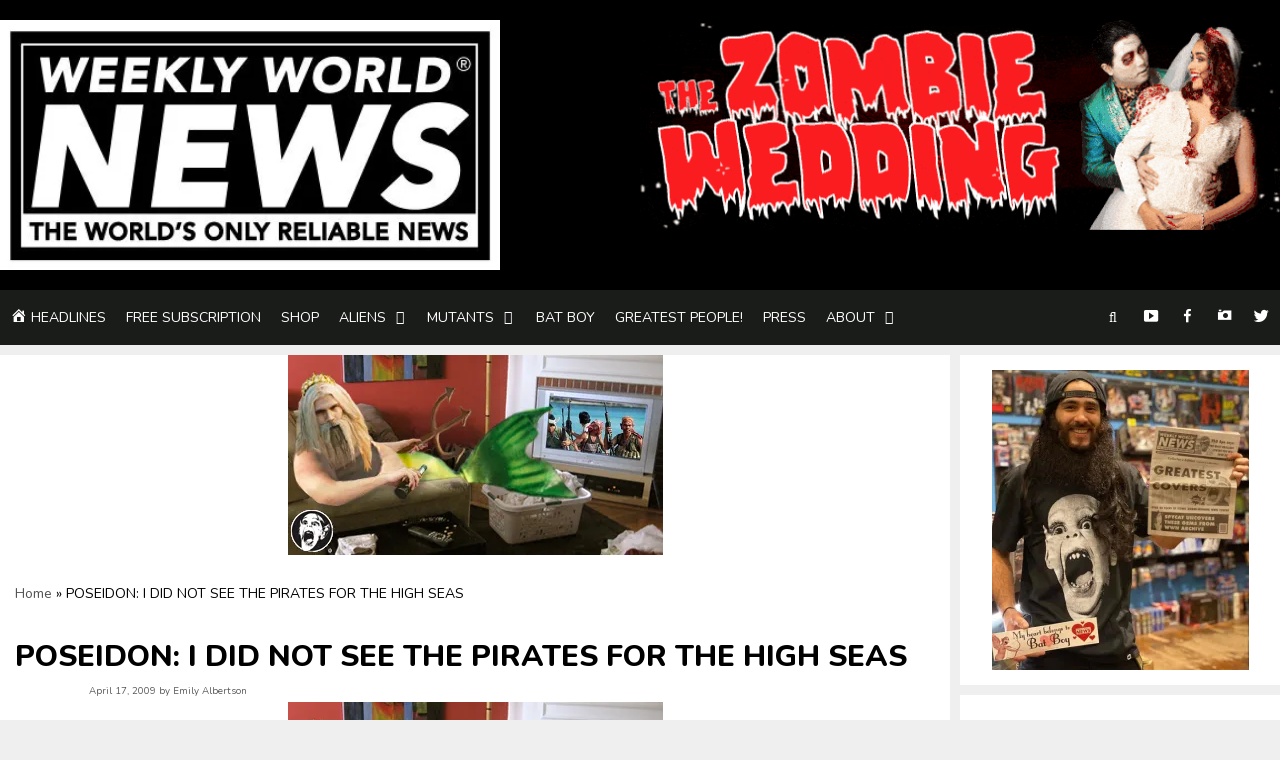

--- FILE ---
content_type: text/html; charset=UTF-8
request_url: https://weeklyworldnews.com/opinion/7707/poseidon-i-did-not-see-the-pirates-for-the-high-seas/
body_size: 38433
content:
<!DOCTYPE html>
<html lang="en-US">
<head><meta charset="UTF-8"><script>if(navigator.userAgent.match(/MSIE|Internet Explorer/i)||navigator.userAgent.match(/Trident\/7\..*?rv:11/i)){var href=document.location.href;if(!href.match(/[?&]nowprocket/)){if(href.indexOf("?")==-1){if(href.indexOf("#")==-1){document.location.href=href+"?nowprocket=1"}else{document.location.href=href.replace("#","?nowprocket=1#")}}else{if(href.indexOf("#")==-1){document.location.href=href+"&nowprocket=1"}else{document.location.href=href.replace("#","&nowprocket=1#")}}}}</script><script>(()=>{class RocketLazyLoadScripts{constructor(){this.v="2.0.3",this.userEvents=["keydown","keyup","mousedown","mouseup","mousemove","mouseover","mouseenter","mouseout","mouseleave","touchmove","touchstart","touchend","touchcancel","wheel","click","dblclick","input","visibilitychange"],this.attributeEvents=["onblur","onclick","oncontextmenu","ondblclick","onfocus","onmousedown","onmouseenter","onmouseleave","onmousemove","onmouseout","onmouseover","onmouseup","onmousewheel","onscroll","onsubmit"]}async t(){this.i(),this.o(),/iP(ad|hone)/.test(navigator.userAgent)&&this.h(),this.u(),this.l(this),this.m(),this.k(this),this.p(this),this._(),await Promise.all([this.R(),this.L()]),this.lastBreath=Date.now(),this.S(this),this.P(),this.D(),this.O(),this.M(),await this.C(this.delayedScripts.normal),await this.C(this.delayedScripts.defer),await this.C(this.delayedScripts.async),this.F("domReady"),await this.T(),await this.j(),await this.I(),this.F("windowLoad"),await this.A(),window.dispatchEvent(new Event("rocket-allScriptsLoaded")),this.everythingLoaded=!0,this.lastTouchEnd&&await new Promise((t=>setTimeout(t,500-Date.now()+this.lastTouchEnd))),this.H(),this.F("all"),this.U(),this.W()}i(){this.CSPIssue=sessionStorage.getItem("rocketCSPIssue"),document.addEventListener("securitypolicyviolation",(t=>{this.CSPIssue||"script-src-elem"!==t.violatedDirective||"data"!==t.blockedURI||(this.CSPIssue=!0,sessionStorage.setItem("rocketCSPIssue",!0))}),{isRocket:!0})}o(){window.addEventListener("pageshow",(t=>{this.persisted=t.persisted,this.realWindowLoadedFired=!0}),{isRocket:!0}),window.addEventListener("pagehide",(()=>{this.onFirstUserAction=null}),{isRocket:!0})}h(){let t;function e(e){t=e}window.addEventListener("touchstart",e,{isRocket:!0}),window.addEventListener("touchend",(function i(o){Math.abs(o.changedTouches[0].pageX-t.changedTouches[0].pageX)<10&&Math.abs(o.changedTouches[0].pageY-t.changedTouches[0].pageY)<10&&o.timeStamp-t.timeStamp<200&&(o.target.dispatchEvent(new PointerEvent("click",{target:o.target,bubbles:!0,cancelable:!0,detail:1})),event.preventDefault(),window.removeEventListener("touchstart",e,{isRocket:!0}),window.removeEventListener("touchend",i,{isRocket:!0}))}),{isRocket:!0})}q(t){this.userActionTriggered||("mousemove"!==t.type||this.firstMousemoveIgnored?"keyup"===t.type||"mouseover"===t.type||"mouseout"===t.type||(this.userActionTriggered=!0,this.onFirstUserAction&&this.onFirstUserAction()):this.firstMousemoveIgnored=!0),"click"===t.type&&t.preventDefault(),this.savedUserEvents.length>0&&(t.stopPropagation(),t.stopImmediatePropagation()),"touchstart"===this.lastEvent&&"touchend"===t.type&&(this.lastTouchEnd=Date.now()),"click"===t.type&&(this.lastTouchEnd=0),this.lastEvent=t.type,this.savedUserEvents.push(t)}u(){this.savedUserEvents=[],this.userEventHandler=this.q.bind(this),this.userEvents.forEach((t=>window.addEventListener(t,this.userEventHandler,{passive:!1,isRocket:!0})))}U(){this.userEvents.forEach((t=>window.removeEventListener(t,this.userEventHandler,{passive:!1,isRocket:!0}))),this.savedUserEvents.forEach((t=>{t.target.dispatchEvent(new window[t.constructor.name](t.type,t))}))}m(){this.eventsMutationObserver=new MutationObserver((t=>{const e="return false";for(const i of t){if("attributes"===i.type){const t=i.target.getAttribute(i.attributeName);t&&t!==e&&(i.target.setAttribute("data-rocket-"+i.attributeName,t),i.target["rocket"+i.attributeName]=new Function("event",t),i.target.setAttribute(i.attributeName,e))}"childList"===i.type&&i.addedNodes.forEach((t=>{if(t.nodeType===Node.ELEMENT_NODE)for(const i of t.attributes)this.attributeEvents.includes(i.name)&&i.value&&""!==i.value&&(t.setAttribute("data-rocket-"+i.name,i.value),t["rocket"+i.name]=new Function("event",i.value),t.setAttribute(i.name,e))}))}})),this.eventsMutationObserver.observe(document,{subtree:!0,childList:!0,attributeFilter:this.attributeEvents})}H(){this.eventsMutationObserver.disconnect(),this.attributeEvents.forEach((t=>{document.querySelectorAll("[data-rocket-"+t+"]").forEach((e=>{e.setAttribute(t,e.getAttribute("data-rocket-"+t)),e.removeAttribute("data-rocket-"+t)}))}))}k(t){Object.defineProperty(HTMLElement.prototype,"onclick",{get(){return this.rocketonclick||null},set(e){this.rocketonclick=e,this.setAttribute(t.everythingLoaded?"onclick":"data-rocket-onclick","this.rocketonclick(event)")}})}S(t){function e(e,i){let o=e[i];e[i]=null,Object.defineProperty(e,i,{get:()=>o,set(s){t.everythingLoaded?o=s:e["rocket"+i]=o=s}})}e(document,"onreadystatechange"),e(window,"onload"),e(window,"onpageshow");try{Object.defineProperty(document,"readyState",{get:()=>t.rocketReadyState,set(e){t.rocketReadyState=e},configurable:!0}),document.readyState="loading"}catch(t){console.log("WPRocket DJE readyState conflict, bypassing")}}l(t){this.originalAddEventListener=EventTarget.prototype.addEventListener,this.originalRemoveEventListener=EventTarget.prototype.removeEventListener,this.savedEventListeners=[],EventTarget.prototype.addEventListener=function(e,i,o){o&&o.isRocket||!t.B(e,this)&&!t.userEvents.includes(e)||t.B(e,this)&&!t.userActionTriggered||e.startsWith("rocket-")||t.everythingLoaded?t.originalAddEventListener.call(this,e,i,o):t.savedEventListeners.push({target:this,remove:!1,type:e,func:i,options:o})},EventTarget.prototype.removeEventListener=function(e,i,o){o&&o.isRocket||!t.B(e,this)&&!t.userEvents.includes(e)||t.B(e,this)&&!t.userActionTriggered||e.startsWith("rocket-")||t.everythingLoaded?t.originalRemoveEventListener.call(this,e,i,o):t.savedEventListeners.push({target:this,remove:!0,type:e,func:i,options:o})}}F(t){"all"===t&&(EventTarget.prototype.addEventListener=this.originalAddEventListener,EventTarget.prototype.removeEventListener=this.originalRemoveEventListener),this.savedEventListeners=this.savedEventListeners.filter((e=>{let i=e.type,o=e.target||window;return"domReady"===t&&"DOMContentLoaded"!==i&&"readystatechange"!==i||("windowLoad"===t&&"load"!==i&&"readystatechange"!==i&&"pageshow"!==i||(this.B(i,o)&&(i="rocket-"+i),e.remove?o.removeEventListener(i,e.func,e.options):o.addEventListener(i,e.func,e.options),!1))}))}p(t){let e;function i(e){return t.everythingLoaded?e:e.split(" ").map((t=>"load"===t||t.startsWith("load.")?"rocket-jquery-load":t)).join(" ")}function o(o){function s(e){const s=o.fn[e];o.fn[e]=o.fn.init.prototype[e]=function(){return this[0]===window&&t.userActionTriggered&&("string"==typeof arguments[0]||arguments[0]instanceof String?arguments[0]=i(arguments[0]):"object"==typeof arguments[0]&&Object.keys(arguments[0]).forEach((t=>{const e=arguments[0][t];delete arguments[0][t],arguments[0][i(t)]=e}))),s.apply(this,arguments),this}}if(o&&o.fn&&!t.allJQueries.includes(o)){const e={DOMContentLoaded:[],"rocket-DOMContentLoaded":[]};for(const t in e)document.addEventListener(t,(()=>{e[t].forEach((t=>t()))}),{isRocket:!0});o.fn.ready=o.fn.init.prototype.ready=function(i){function s(){parseInt(o.fn.jquery)>2?setTimeout((()=>i.bind(document)(o))):i.bind(document)(o)}return t.realDomReadyFired?!t.userActionTriggered||t.fauxDomReadyFired?s():e["rocket-DOMContentLoaded"].push(s):e.DOMContentLoaded.push(s),o([])},s("on"),s("one"),s("off"),t.allJQueries.push(o)}e=o}t.allJQueries=[],o(window.jQuery),Object.defineProperty(window,"jQuery",{get:()=>e,set(t){o(t)}})}P(){const t=new Map;document.write=document.writeln=function(e){const i=document.currentScript,o=document.createRange(),s=i.parentElement;let n=t.get(i);void 0===n&&(n=i.nextSibling,t.set(i,n));const c=document.createDocumentFragment();o.setStart(c,0),c.appendChild(o.createContextualFragment(e)),s.insertBefore(c,n)}}async R(){return new Promise((t=>{this.userActionTriggered?t():this.onFirstUserAction=t}))}async L(){return new Promise((t=>{document.addEventListener("DOMContentLoaded",(()=>{this.realDomReadyFired=!0,t()}),{isRocket:!0})}))}async I(){return this.realWindowLoadedFired?Promise.resolve():new Promise((t=>{window.addEventListener("load",t,{isRocket:!0})}))}M(){this.pendingScripts=[];this.scriptsMutationObserver=new MutationObserver((t=>{for(const e of t)e.addedNodes.forEach((t=>{"SCRIPT"!==t.tagName||t.noModule||t.isWPRocket||this.pendingScripts.push({script:t,promise:new Promise((e=>{const i=()=>{const i=this.pendingScripts.findIndex((e=>e.script===t));i>=0&&this.pendingScripts.splice(i,1),e()};t.addEventListener("load",i,{isRocket:!0}),t.addEventListener("error",i,{isRocket:!0}),setTimeout(i,1e3)}))})}))})),this.scriptsMutationObserver.observe(document,{childList:!0,subtree:!0})}async j(){await this.J(),this.pendingScripts.length?(await this.pendingScripts[0].promise,await this.j()):this.scriptsMutationObserver.disconnect()}D(){this.delayedScripts={normal:[],async:[],defer:[]},document.querySelectorAll("script[type$=rocketlazyloadscript]").forEach((t=>{t.hasAttribute("data-rocket-src")?t.hasAttribute("async")&&!1!==t.async?this.delayedScripts.async.push(t):t.hasAttribute("defer")&&!1!==t.defer||"module"===t.getAttribute("data-rocket-type")?this.delayedScripts.defer.push(t):this.delayedScripts.normal.push(t):this.delayedScripts.normal.push(t)}))}async _(){await this.L();let t=[];document.querySelectorAll("script[type$=rocketlazyloadscript][data-rocket-src]").forEach((e=>{let i=e.getAttribute("data-rocket-src");if(i&&!i.startsWith("data:")){i.startsWith("//")&&(i=location.protocol+i);try{const o=new URL(i).origin;o!==location.origin&&t.push({src:o,crossOrigin:e.crossOrigin||"module"===e.getAttribute("data-rocket-type")})}catch(t){}}})),t=[...new Map(t.map((t=>[JSON.stringify(t),t]))).values()],this.N(t,"preconnect")}async $(t){if(await this.G(),!0!==t.noModule||!("noModule"in HTMLScriptElement.prototype))return new Promise((e=>{let i;function o(){(i||t).setAttribute("data-rocket-status","executed"),e()}try{if(navigator.userAgent.includes("Firefox/")||""===navigator.vendor||this.CSPIssue)i=document.createElement("script"),[...t.attributes].forEach((t=>{let e=t.nodeName;"type"!==e&&("data-rocket-type"===e&&(e="type"),"data-rocket-src"===e&&(e="src"),i.setAttribute(e,t.nodeValue))})),t.text&&(i.text=t.text),t.nonce&&(i.nonce=t.nonce),i.hasAttribute("src")?(i.addEventListener("load",o,{isRocket:!0}),i.addEventListener("error",(()=>{i.setAttribute("data-rocket-status","failed-network"),e()}),{isRocket:!0}),setTimeout((()=>{i.isConnected||e()}),1)):(i.text=t.text,o()),i.isWPRocket=!0,t.parentNode.replaceChild(i,t);else{const i=t.getAttribute("data-rocket-type"),s=t.getAttribute("data-rocket-src");i?(t.type=i,t.removeAttribute("data-rocket-type")):t.removeAttribute("type"),t.addEventListener("load",o,{isRocket:!0}),t.addEventListener("error",(i=>{this.CSPIssue&&i.target.src.startsWith("data:")?(console.log("WPRocket: CSP fallback activated"),t.removeAttribute("src"),this.$(t).then(e)):(t.setAttribute("data-rocket-status","failed-network"),e())}),{isRocket:!0}),s?(t.fetchPriority="high",t.removeAttribute("data-rocket-src"),t.src=s):t.src="data:text/javascript;base64,"+window.btoa(unescape(encodeURIComponent(t.text)))}}catch(i){t.setAttribute("data-rocket-status","failed-transform"),e()}}));t.setAttribute("data-rocket-status","skipped")}async C(t){const e=t.shift();return e?(e.isConnected&&await this.$(e),this.C(t)):Promise.resolve()}O(){this.N([...this.delayedScripts.normal,...this.delayedScripts.defer,...this.delayedScripts.async],"preload")}N(t,e){this.trash=this.trash||[];let i=!0;var o=document.createDocumentFragment();t.forEach((t=>{const s=t.getAttribute&&t.getAttribute("data-rocket-src")||t.src;if(s&&!s.startsWith("data:")){const n=document.createElement("link");n.href=s,n.rel=e,"preconnect"!==e&&(n.as="script",n.fetchPriority=i?"high":"low"),t.getAttribute&&"module"===t.getAttribute("data-rocket-type")&&(n.crossOrigin=!0),t.crossOrigin&&(n.crossOrigin=t.crossOrigin),t.integrity&&(n.integrity=t.integrity),t.nonce&&(n.nonce=t.nonce),o.appendChild(n),this.trash.push(n),i=!1}})),document.head.appendChild(o)}W(){this.trash.forEach((t=>t.remove()))}async T(){try{document.readyState="interactive"}catch(t){}this.fauxDomReadyFired=!0;try{await this.G(),document.dispatchEvent(new Event("rocket-readystatechange")),await this.G(),document.rocketonreadystatechange&&document.rocketonreadystatechange(),await this.G(),document.dispatchEvent(new Event("rocket-DOMContentLoaded")),await this.G(),window.dispatchEvent(new Event("rocket-DOMContentLoaded"))}catch(t){console.error(t)}}async A(){try{document.readyState="complete"}catch(t){}try{await this.G(),document.dispatchEvent(new Event("rocket-readystatechange")),await this.G(),document.rocketonreadystatechange&&document.rocketonreadystatechange(),await this.G(),window.dispatchEvent(new Event("rocket-load")),await this.G(),window.rocketonload&&window.rocketonload(),await this.G(),this.allJQueries.forEach((t=>t(window).trigger("rocket-jquery-load"))),await this.G();const t=new Event("rocket-pageshow");t.persisted=this.persisted,window.dispatchEvent(t),await this.G(),window.rocketonpageshow&&window.rocketonpageshow({persisted:this.persisted})}catch(t){console.error(t)}}async G(){Date.now()-this.lastBreath>45&&(await this.J(),this.lastBreath=Date.now())}async J(){return document.hidden?new Promise((t=>setTimeout(t))):new Promise((t=>requestAnimationFrame(t)))}B(t,e){return e===document&&"readystatechange"===t||(e===document&&"DOMContentLoaded"===t||(e===window&&"DOMContentLoaded"===t||(e===window&&"load"===t||e===window&&"pageshow"===t)))}static run(){(new RocketLazyLoadScripts).t()}}RocketLazyLoadScripts.run()})();</script>
	
	<meta name='robots' content='index, follow, max-image-preview:large, max-snippet:-1, max-video-preview:-1' />
<meta name="viewport" content="width=device-width, initial-scale=1"><!-- Google tag (gtag.js) Consent Mode dataLayer added by Site Kit -->
<script type="rocketlazyloadscript" id="google_gtagjs-js-consent-mode-data-layer">
window.dataLayer = window.dataLayer || [];function gtag(){dataLayer.push(arguments);}
gtag('consent', 'default', {"ad_personalization":"denied","ad_storage":"denied","ad_user_data":"denied","analytics_storage":"denied","functionality_storage":"denied","security_storage":"denied","personalization_storage":"denied","region":["AT","BE","BG","CH","CY","CZ","DE","DK","EE","ES","FI","FR","GB","GR","HR","HU","IE","IS","IT","LI","LT","LU","LV","MT","NL","NO","PL","PT","RO","SE","SI","SK"],"wait_for_update":500});
window._googlesitekitConsentCategoryMap = {"statistics":["analytics_storage"],"marketing":["ad_storage","ad_user_data","ad_personalization"],"functional":["functionality_storage","security_storage"],"preferences":["personalization_storage"]};
window._googlesitekitConsents = {"ad_personalization":"denied","ad_storage":"denied","ad_user_data":"denied","analytics_storage":"denied","functionality_storage":"denied","security_storage":"denied","personalization_storage":"denied","region":["AT","BE","BG","CH","CY","CZ","DE","DK","EE","ES","FI","FR","GB","GR","HR","HU","IE","IS","IT","LI","LT","LU","LV","MT","NL","NO","PL","PT","RO","SE","SI","SK"],"wait_for_update":500};
</script>
<!-- End Google tag (gtag.js) Consent Mode dataLayer added by Site Kit -->

	<!-- This site is optimized with the Yoast SEO Premium plugin v25.5 (Yoast SEO v25.5) - https://yoast.com/wordpress/plugins/seo/ -->
	<title>POSEIDON: I DID NOT SEE THE PIRATES FOR THE HIGH SEAS - Weekly World News</title>
<link crossorigin data-rocket-preconnect href="https://fonts.googleapis.com" rel="preconnect">
<link crossorigin data-rocket-preconnect href="https://wp.me" rel="preconnect">
<link crossorigin data-rocket-preconnect href="https://i0.wp.com" rel="preconnect">
<link crossorigin data-rocket-preconnect href="https://stats.wp.com" rel="preconnect">
<link data-rocket-preload as="style" href="https://fonts.googleapis.com/css?family=Nunito%3A200%2C200italic%2C300%2C300italic%2Cregular%2Citalic%2C600%2C600italic%2C700italic%2C800%2C800italic%2C900%2C900italic%7CRoboto%3A100%2C100italic%2C300%2C300italic%2Cregular%2Citalic%2C500%2C500italic%2C700%2C700italic%2C900%2C900italic&#038;display=swap" rel="preload">
<link href="https://fonts.googleapis.com/css?family=Nunito%3A200%2C200italic%2C300%2C300italic%2Cregular%2Citalic%2C600%2C600italic%2C700italic%2C800%2C800italic%2C900%2C900italic%7CRoboto%3A100%2C100italic%2C300%2C300italic%2Cregular%2Citalic%2C500%2C500italic%2C700%2C700italic%2C900%2C900italic&#038;display=swap" media="print" onload="this.media=&#039;all&#039;" rel="stylesheet">
<noscript><link rel="stylesheet" href="https://fonts.googleapis.com/css?family=Nunito%3A200%2C200italic%2C300%2C300italic%2Cregular%2Citalic%2C600%2C600italic%2C700italic%2C800%2C800italic%2C900%2C900italic%7CRoboto%3A100%2C100italic%2C300%2C300italic%2Cregular%2Citalic%2C500%2C500italic%2C700%2C700italic%2C900%2C900italic&#038;display=swap"></noscript>
<style id="rocket-critical-css">.menu-item i._mi{display:inline-block;vertical-align:middle}.menu-item i._mi{width:auto;height:auto;margin-top:-.265em;font-size:1.2em;line-height:1}.menu-item i._before{margin-right:.25em}.visuallyhidden{overflow:hidden;clip:rect(0 0 0 0);position:absolute;width:1px;height:1px;margin:-1px;padding:0;border:0}.wp-block-image{margin:0 0 1em}.wp-block-image img{max-width:100%}.wp-block-image:not(.is-style-rounded) img{border-radius:inherit}.wp-block-image .aligncenter{display:table}.wp-block-image .aligncenter>figcaption{display:table-caption;caption-side:bottom}.wp-block-image .aligncenter{margin-left:auto;margin-right:auto}.wp-block-image figcaption{margin-top:.5em;margin-bottom:1em}.wp-block-image figure{margin:0}.aligncenter{clear:both}.screen-reader-text{border:0;clip:rect(1px,1px,1px,1px);-webkit-clip-path:inset(50%);clip-path:inset(50%);height:1px;margin:-1px;overflow:hidden;padding:0;position:absolute;width:1px;word-wrap:normal!important}.grid-25:after,.grid-25:before,.grid-75:after,.grid-75:before,.grid-container:after,.grid-container:before,[class*=mobile-grid-]:after,[class*=mobile-grid-]:before,[class*=tablet-grid-]:after,[class*=tablet-grid-]:before{content:".";display:block;overflow:hidden;visibility:hidden;font-size:0;line-height:0;width:0;height:0}.grid-25:after,.grid-75:after,.grid-container:after,[class*=mobile-grid-]:after,[class*=tablet-grid-]:after{clear:both}.grid-container{margin-left:auto;margin-right:auto;max-width:1200px;padding-left:10px;padding-right:10px}.grid-25,.grid-75,[class*=mobile-grid-],[class*=tablet-grid-]{box-sizing:border-box;padding-left:10px;padding-right:10px}.grid-parent{padding-left:0;padding-right:0}@media (max-width:767px){.mobile-grid-100{clear:both;width:100%}}@media (min-width:768px) and (max-width:1024px){.tablet-grid-25{float:left;width:25%}.tablet-grid-75{float:left;width:75%}}@media (min-width:1025px){.grid-25{float:left;width:25%}.grid-75{float:left;width:75%}}a,body,div,em,form,h1,h2,h3,html,label,li,p,span,strong,ul{border:0;margin:0;padding:0}html{font-family:sans-serif;-webkit-text-size-adjust:100%;-ms-text-size-adjust:100%}article,aside,figcaption,figure,header,main,nav{display:block}ul{list-style:none}a{background-color:transparent}a img{border:0}body,button,input,textarea{font-family:-apple-system,system-ui,BlinkMacSystemFont,"Segoe UI",Helvetica,Arial,sans-serif,"Apple Color Emoji","Segoe UI Emoji","Segoe UI Symbol";font-weight:400;text-transform:none;font-size:17px;line-height:1.5}p{margin-bottom:1.5em}h1,h2,h3{font-family:inherit;font-size:100%;font-style:inherit;font-weight:inherit}h1{font-size:42px;margin-bottom:20px;line-height:1.2em;font-weight:400;text-transform:none}h2{font-size:35px;margin-bottom:20px;line-height:1.2em;font-weight:400;text-transform:none}h3{font-size:29px;margin-bottom:20px;line-height:1.2em;font-weight:400;text-transform:none}ul{margin:0 0 1.5em 3em}ul{list-style:disc}li>ul{margin-bottom:0;margin-left:1.5em}strong{font-weight:700}em,i{font-style:italic}figure{margin:0}img{height:auto;max-width:100%}button,input,textarea{font-size:100%;margin:0;vertical-align:baseline}button,input[type=submit]{border:1px solid transparent;background:#55555e;-webkit-appearance:button;padding:10px 20px;color:#fff}input[type=search]{-webkit-appearance:textfield;box-sizing:content-box}input[type=search]::-webkit-search-decoration{-webkit-appearance:none}button::-moz-focus-inner,input::-moz-focus-inner{border:0;padding:0}input[type=email],input[type=search],input[type=text],textarea{background:#fafafa;color:#666;border:1px solid #ccc;border-radius:0;padding:10px 15px;box-sizing:border-box;max-width:100%}textarea{overflow:auto;vertical-align:top;width:100%}a,a:visited{text-decoration:none}.aligncenter{clear:both;display:block;margin:0 auto}.size-full,.size-medium{max-width:100%;height:auto}.screen-reader-text{border:0;clip:rect(1px,1px,1px,1px);-webkit-clip-path:inset(50%);clip-path:inset(50%);height:1px;margin:-1px;overflow:hidden;padding:0;position:absolute!important;width:1px;word-wrap:normal!important}.site-content:after,.site-header:after{content:"";display:table;clear:both}.main-navigation{z-index:100;padding:0;clear:both;display:block}.main-navigation a{display:block;text-decoration:none;font-weight:400;text-transform:none;font-size:15px}.main-navigation ul{list-style:none;margin:0;padding-left:0}.main-navigation .main-nav ul li a{padding-left:20px;padding-right:20px;line-height:60px}.inside-navigation{position:relative}.main-navigation li{float:left;position:relative}.sf-menu>li.menu-item-float-right{float:right!important}.main-navigation li.search-item{float:right}.main-navigation .mobile-bar-items a{padding-left:20px;padding-right:20px;line-height:60px}.main-navigation ul ul{display:block;box-shadow:1px 1px 0 rgba(0,0,0,.1);float:left;position:absolute;left:-99999px;opacity:0;z-index:99999;width:200px;text-align:left;top:auto;height:0;overflow:hidden}.main-navigation ul ul a{display:block}.main-navigation ul ul li{width:100%}.main-navigation .main-nav ul ul li a{line-height:normal;padding:10px 20px;font-size:14px}.main-navigation .main-nav ul li.menu-item-has-children>a{padding-right:0;position:relative}.menu-item-has-children .dropdown-menu-toggle{display:inline-block;height:100%;clear:both;padding-right:20px;padding-left:10px}.site-header{position:relative}.inside-header{padding:20px 40px}.main-title{margin:0;font-size:25px;line-height:1.2em;word-wrap:break-word;font-weight:700;text-transform:none}.site-logo{display:inline-block;max-width:100%}.site-header .header-image{vertical-align:middle}.header-widget{float:right;overflow:hidden;max-width:50%}.header-widget .widget{padding:0 0 20px;margin-bottom:0}.header-widget .widget:last-child{padding-bottom:0}.entry-header,.site-content{word-wrap:break-word}.entry-title{margin-bottom:0}.wp-block-image figcaption{font-size:13px;text-align:center}.comment-form input{margin-bottom:10px}#cancel-comment-reply-link{padding-left:10px}.widget-area .widget{padding:40px}.sidebar .widget :last-child{margin-bottom:0}.widget-title{margin-bottom:30px;font-size:20px;line-height:1.5;font-weight:400;text-transform:none}.widget{margin:0 0 30px;box-sizing:border-box}.separate-containers .widget:last-child,.widget:last-child{margin-bottom:0}.sidebar .widget{font-size:17px}.post{margin:0 0 2em}.separate-containers .inside-article{padding:40px}.separate-containers .site-main>*,.separate-containers .widget{margin-bottom:20px}.separate-containers .site-main{margin:20px}.separate-containers.right-sidebar .site-main{margin-left:0}.separate-containers .inside-right-sidebar{margin-top:20px;margin-bottom:20px}.page-header-image-single{line-height:0}.separate-containers .inside-article>[class*=page-header-]{margin-bottom:2em;margin-top:0}.separate-containers .page-header-image-single{margin-top:20px}.container.grid-container{width:auto}.menu-toggle,.mobile-bar-items{display:none}.menu-toggle{padding:0 20px;line-height:60px;margin:0;font-weight:400;text-transform:none;font-size:15px}button.menu-toggle{background-color:transparent;width:100%;border:0;text-align:center}.menu-toggle .mobile-menu{padding-left:3px}.nav-search-enabled .main-navigation .menu-toggle{text-align:left}.mobile-bar-items{display:none;position:absolute;right:0;top:0;z-index:21;list-style-type:none}.mobile-bar-items a{display:inline-block}@media (max-width:768px){.inside-header>:not(:last-child):not(.main-navigation){margin-bottom:20px}.site-header{text-align:center}.header-widget{float:none;max-width:100%;text-align:center}.content-area,.sidebar{float:none;width:100%;left:0;right:0}.site-main{margin-left:0!important;margin-right:0!important}body:not(.no-sidebar) .site-main{margin-bottom:0!important}}@font-face{font-display:swap;font-family:GeneratePress;src:url(https://149369176.v2.pressablecdn.com/wp-content/themes/generatepress/assets/fonts/generatepress.eot);src:url(https://149369176.v2.pressablecdn.com/wp-content/themes/generatepress/assets/fonts/generatepress.eot#iefix) format("embedded-opentype"),url(https://149369176.v2.pressablecdn.com/wp-content/themes/generatepress/assets/fonts/generatepress.woff2) format("woff2"),url(https://149369176.v2.pressablecdn.com/wp-content/themes/generatepress/assets/fonts/generatepress.woff) format("woff"),url(https://149369176.v2.pressablecdn.com/wp-content/themes/generatepress/assets/fonts/generatepress.ttf) format("truetype"),url(https://149369176.v2.pressablecdn.com/wp-content/themes/generatepress/assets/fonts/generatepress.svg#GeneratePress) format("svg");font-weight:400;font-style:normal}.dropdown-menu-toggle:before,.menu-toggle:before,.search-item a:before{-moz-osx-font-smoothing:grayscale;-webkit-font-smoothing:antialiased;font-style:normal;font-variant:normal;text-rendering:auto;line-height:1}.menu-toggle:before{content:"\f0c9";font-family:GeneratePress;width:1.28571429em;text-align:center;display:inline-block}.search-item a:before{content:"\f002";font-family:GeneratePress;width:1.28571429em;text-align:center;display:inline-block}.dropdown-menu-toggle:before{content:"\f107";font-family:GeneratePress;display:inline-block;width:.8em;text-align:left}.post-image-above-header .inside-article .featured-image{margin-top:0;margin-bottom:2em}.post-image-aligned-center .featured-image{text-align:center}.navigation-branding{display:flex;align-items:center;order:1;margin-right:auto;margin-left:10px}.navigation-branding .main-title{margin-right:10px}.mobile-header-navigation .navigation-branding .main-title{margin-left:10px}.navigation-branding .main-title a{font-family:inherit;font-size:inherit;font-weight:inherit;text-transform:unset}.main-navigation.mobile-header-navigation{display:none;float:none;margin-bottom:0}#mobile-header .inside-navigation,.main-navigation.has-branding .inside-navigation{flex-wrap:wrap;display:flex;align-items:center}.main-navigation .menu-toggle{flex-grow:1;width:auto}.main-navigation.has-branding .menu-toggle{flex-grow:0;order:3;padding-right:20px}.main-navigation .mobile-bar-items{order:2;position:relative}.main-navigation:not(.slideout-navigation):not(.has-branding):not(.has-sticky-branding) .menu-toggle{order:1;flex-grow:1}.main-navigation:not(.slideout-navigation) .mobile-bar-items+.menu-toggle{text-align:left}.main-navigation:not(.slideout-navigation) .main-nav{order:4}.mobile-bar-items{position:relative}.nav-aligned-left .navigation-branding{margin-right:10px}.nav-aligned-left .main-navigation.has-branding:not(.slideout-navigation) .inside-navigation .main-nav{flex-grow:1}@font-face{font-display:swap;font-family:social-logos;src:url(https://149369176.v2.pressablecdn.com/wp-content/plugins/jetpack/_inc/social-logos/social-logos.eot?5d3b4da4f6c2460dd842dbf9e0992ea6);font-weight:400;font-style:normal}@font-face{font-display:swap;font-family:social-logos;src:url(https://149369176.v2.pressablecdn.com/wp-content/plugins/jetpack/_inc/social-logos/social-logos.eot?5d3b4da4f6c2460dd842dbf9e0992ea6);font-weight:400;font-style:normal}:root{--swiper-theme-color:#007aff}:root{--swiper-navigation-size:44px}:root{--jp-carousel-primary-color:#fff;--jp-carousel-primary-subtle-color:#999;--jp-carousel-bg-color:#000;--jp-carousel-bg-faded-color:#222;--jp-carousel-border-color:#3a3a3a}#jp-relatedposts{display:none;padding-top:1em;margin:1em 0;position:relative;clear:both}.jp-relatedposts:after{content:'';display:block;clear:both}#jp-relatedposts h3.jp-relatedposts-headline{margin:0 0 1em 0;display:inline-block;float:left;font-size:9pt;font-weight:700;font-family:inherit}#jp-relatedposts h3.jp-relatedposts-headline em:before{content:"";display:block;width:100%;min-width:30px;border-top:1px solid #dcdcde;border-top:1px solid rgba(0,0,0,.2);margin-bottom:1em}#jp-relatedposts h3.jp-relatedposts-headline em{font-style:normal;font-weight:700}.sd-content ul{padding:0!important;margin:0!important;list-style:none!important}.sd-content ul li{display:inline-block}#sharing_email .sharing_send,.sd-content ul li a.sd-button{text-decoration:none!important;display:inline-block;font-size:12px;font-family:"Open Sans",sans-serif;font-weight:400;border-radius:3px;color:#656565!important;background:#f8f8f8;border:1px solid #ccc;box-shadow:0 1px 0 rgba(0,0,0,.08);text-shadow:none;line-height:23px;padding:1px 8px 0 5px}.sd-content ul li a.sd-button>span{line-height:23px}.sd-social-official .sd-content .sharing-hidden .inner>ul>li>a.sd-button{line-height:17px;box-shadow:none;vertical-align:top}.sd-social-official .sd-content ul li a.sd-button>span{line-height:17px}.sd-social-official .sd-content .sharing-hidden .inner>ul>li>a.sd-button:before{margin-bottom:-1px}.sd-content ul li a.sd-button:before{display:inline-block;-webkit-font-smoothing:antialiased;-moz-osx-font-smoothing:grayscale;font:normal 18px/1 social-logos;vertical-align:top;text-align:center}@media screen and (-webkit-min-device-pixel-ratio:0){.sd-content ul li a.sd-button:before{position:relative;top:2px}}.sd-social-official ul li a.sd-button:before{position:relative;top:-2px}@media screen and (-webkit-min-device-pixel-ratio:0){.sd-social-official ul li a.sd-button:before{top:0}}.sd-content ul li{margin:0 5px 5px 0;padding:0}.sd-social-official .sd-content ul li a.sd-button span{margin-left:3px}.sd-social-official .sd-content li.share-email a:before{content:'\f410'}.sd-social-official .sd-content ul,.sd-social-official .sd-content ul li{line-height:25px!important}.sd-social-official .sd-content ul:after{content:".";display:block;height:0;clear:both;visibility:hidden}.sd-social-official .sd-content ul>li{display:block;float:left;margin:0 10px 5px 0!important;height:25px}.pinterest_button{margin:0!important}.pinterest_button a{display:block!important}body .sd-social-official li.share-email a{position:relative;top:0}.sharing-hidden .inner{position:absolute;z-index:2;border:1px solid #ccc;padding:10px;background:#fff;box-shadow:0 5px 20px rgba(0,0,0,.2);border-radius:2px;margin-top:5px;max-width:400px}.sharing-hidden .inner ul{margin:0!important}.sd-social-official .sd-content .sharing-hidden ul>li.share-end{clear:both;margin:0!important;height:0!important}.sharing-hidden .inner:after,.sharing-hidden .inner:before{position:absolute;z-index:1;top:-8px;left:20px;width:0;height:0;border-left:6px solid transparent;border-right:6px solid transparent;border-bottom:8px solid #ccc;content:"";display:block}.sharing-hidden .inner:after{z-index:2;top:-7px;border-left:6px solid transparent;border-right:6px solid transparent;border-bottom:8px solid #fff}.sharing-hidden ul{margin:0}#sharing_email{width:342px;position:absolute;z-index:1001;border:1px solid #ccc;padding:15px;background:#fff;box-shadow:0 5px 20px rgba(0,0,0,.2);text-align:left}#sharing_email .errors{color:#fff;background-color:#771a09;font-size:12px;padding:5px 8px;line-height:1;margin:10px 0 0 0}#sharing_email label{font-size:12px;color:#333;font-weight:700;display:block;padding:0 0 4px 0;text-align:left;text-shadow:none}#sharing_email form{margin:0}#sharing_email input[type=email],#sharing_email input[type=text]{width:100%;box-sizing:border-box;-moz-box-sizing:border-box;-webkit-box-sizing:border-box;border:1px solid #ccc;margin-bottom:1em;background:#fff;font-size:12px;color:#333;max-width:none;padding:1px 3px}#jetpack-source_f_name{display:none!important;position:absolute!important;left:-9000px}#sharing_email .sharing_cancel{padding:0 0 0 1em;font-size:12px;text-shadow:none}.screen-reader-text{border:0;clip:rect(1px,1px,1px,1px);-webkit-clip-path:inset(50%);clip-path:inset(50%);height:1px;margin:-1px;overflow:hidden;padding:0;position:absolute!important;width:1px;word-wrap:normal!important}.screen-reader-text{border:0;clip:rect(1px,1px,1px,1px);-webkit-clip-path:inset(50%);clip-path:inset(50%);height:1px;margin:-1px;overflow:hidden;padding:0;position:absolute!important;width:1px;word-wrap:normal!important}</style><link rel="preload" data-rocket-preload as="image" href="https://weeklyworldnews.com/wp-content/uploads/2024/09/GIF-Banner-Compressed.gif" fetchpriority="high">
	<link rel="canonical" href="http://weeklyworldnews.com/opinion/7707/poseidon-i-did-not-see-the-pirates-for-the-high-seas/" />
	<meta property="og:locale" content="en_US" />
	<meta property="og:type" content="article" />
	<meta property="og:title" content="POSEIDON: I DID NOT SEE THE PIRATES FOR THE HIGH SEAS" />
	<meta property="og:description" content="The thunder of Zeus be upon me this time, mortals. I have failed you. And I’m a big enough god to admit it." />
	<meta property="og:url" content="http://weeklyworldnews.com/opinion/7707/poseidon-i-did-not-see-the-pirates-for-the-high-seas/" />
	<meta property="og:site_name" content="Weekly World News" />
	<meta property="article:publisher" content="https://www.facebook.com/weeklyworldnews/" />
	<meta property="article:published_time" content="2009-04-17T20:16:35+00:00" />
	<meta property="og:image" content="https://i0.wp.com/weeklyworldnews.com/wp-content/uploads/2009/04/poseidon_somali_pirates.jpg?fit=375%2C200" />
	<meta property="og:image:width" content="375" />
	<meta property="og:image:height" content="200" />
	<meta property="og:image:type" content="image/jpeg" />
	<meta name="author" content="Emily Albertson" />
	<meta name="twitter:card" content="summary_large_image" />
	<meta name="twitter:creator" content="@weeklyworldnews" />
	<meta name="twitter:site" content="@weeklyworldnews" />
	<meta name="twitter:label1" content="Written by" />
	<meta name="twitter:data1" content="Emily Albertson" />
	<meta name="twitter:label2" content="Est. reading time" />
	<meta name="twitter:data2" content="2 minutes" />
	<script type="application/ld+json" class="yoast-schema-graph">{"@context":"https://schema.org","@graph":[{"@type":"Article","@id":"http://weeklyworldnews.com/opinion/7707/poseidon-i-did-not-see-the-pirates-for-the-high-seas/#article","isPartOf":{"@id":"http://weeklyworldnews.com/opinion/7707/poseidon-i-did-not-see-the-pirates-for-the-high-seas/"},"author":{"name":"Emily Albertson","@id":"https://weeklyworldnews.com/#/schema/person/63f49e5b7c6a3a0d94932d4a6108ce91"},"headline":"POSEIDON: I DID NOT SEE THE PIRATES FOR THE HIGH SEAS","datePublished":"2009-04-17T20:16:35+00:00","mainEntityOfPage":{"@id":"http://weeklyworldnews.com/opinion/7707/poseidon-i-did-not-see-the-pirates-for-the-high-seas/"},"wordCount":505,"commentCount":5,"publisher":{"@id":"https://weeklyworldnews.com/#organization"},"image":{"@id":"http://weeklyworldnews.com/opinion/7707/poseidon-i-did-not-see-the-pirates-for-the-high-seas/#primaryimage"},"thumbnailUrl":"https://i0.wp.com/weeklyworldnews.com/wp-content/uploads/2009/04/poseidon_somali_pirates.jpg?fit=375%2C200&ssl=1","keywords":["Captain Phillips","Captain Richard Phillips","middle-aged poseidon","pirates","poseidon","poseidon column","poseidon op-ed","poseidon opinion piece","Richard Phillips","Richard Phillips Freed","somali pirates","somalia","Us Captain Freed"],"articleSection":["Opinion","TopStory"],"inLanguage":"en-US","potentialAction":[{"@type":"CommentAction","name":"Comment","target":["http://weeklyworldnews.com/opinion/7707/poseidon-i-did-not-see-the-pirates-for-the-high-seas/#respond"]}]},{"@type":"WebPage","@id":"http://weeklyworldnews.com/opinion/7707/poseidon-i-did-not-see-the-pirates-for-the-high-seas/","url":"http://weeklyworldnews.com/opinion/7707/poseidon-i-did-not-see-the-pirates-for-the-high-seas/","name":"POSEIDON: I DID NOT SEE THE PIRATES FOR THE HIGH SEAS - Weekly World News","isPartOf":{"@id":"https://weeklyworldnews.com/#website"},"primaryImageOfPage":{"@id":"http://weeklyworldnews.com/opinion/7707/poseidon-i-did-not-see-the-pirates-for-the-high-seas/#primaryimage"},"image":{"@id":"http://weeklyworldnews.com/opinion/7707/poseidon-i-did-not-see-the-pirates-for-the-high-seas/#primaryimage"},"thumbnailUrl":"https://i0.wp.com/weeklyworldnews.com/wp-content/uploads/2009/04/poseidon_somali_pirates.jpg?fit=375%2C200&ssl=1","datePublished":"2009-04-17T20:16:35+00:00","breadcrumb":{"@id":"http://weeklyworldnews.com/opinion/7707/poseidon-i-did-not-see-the-pirates-for-the-high-seas/#breadcrumb"},"inLanguage":"en-US","potentialAction":[{"@type":"ReadAction","target":["http://weeklyworldnews.com/opinion/7707/poseidon-i-did-not-see-the-pirates-for-the-high-seas/"]}]},{"@type":"ImageObject","inLanguage":"en-US","@id":"http://weeklyworldnews.com/opinion/7707/poseidon-i-did-not-see-the-pirates-for-the-high-seas/#primaryimage","url":"https://i0.wp.com/weeklyworldnews.com/wp-content/uploads/2009/04/poseidon_somali_pirates.jpg?fit=375%2C200&ssl=1","contentUrl":"https://i0.wp.com/weeklyworldnews.com/wp-content/uploads/2009/04/poseidon_somali_pirates.jpg?fit=375%2C200&ssl=1","width":375,"height":200},{"@type":"BreadcrumbList","@id":"http://weeklyworldnews.com/opinion/7707/poseidon-i-did-not-see-the-pirates-for-the-high-seas/#breadcrumb","itemListElement":[{"@type":"ListItem","position":1,"name":"Home","item":"https://weeklyworldnews.com/"},{"@type":"ListItem","position":2,"name":"POSEIDON: I DID NOT SEE THE PIRATES FOR THE HIGH SEAS"}]},{"@type":"WebSite","@id":"https://weeklyworldnews.com/#website","url":"https://weeklyworldnews.com/","name":"Weekly World News","description":"The World’s Only Reliable News","publisher":{"@id":"https://weeklyworldnews.com/#organization"},"potentialAction":[{"@type":"SearchAction","target":{"@type":"EntryPoint","urlTemplate":"https://weeklyworldnews.com/?s={search_term_string}"},"query-input":{"@type":"PropertyValueSpecification","valueRequired":true,"valueName":"search_term_string"}}],"inLanguage":"en-US"},{"@type":"Organization","@id":"https://weeklyworldnews.com/#organization","name":"Weekly World News","url":"https://weeklyworldnews.com/","logo":{"@type":"ImageObject","inLanguage":"en-US","@id":"https://weeklyworldnews.com/#/schema/logo/image/","url":"https://i0.wp.com/weeklyworldnews.com/wp-content/uploads/2019/10/WWN_Logo-e1594945101567.jpg?fit=450%2C225&ssl=1","contentUrl":"https://i0.wp.com/weeklyworldnews.com/wp-content/uploads/2019/10/WWN_Logo-e1594945101567.jpg?fit=450%2C225&ssl=1","width":450,"height":225,"caption":"Weekly World News"},"image":{"@id":"https://weeklyworldnews.com/#/schema/logo/image/"},"sameAs":["https://www.facebook.com/weeklyworldnews/","https://x.com/weeklyworldnews","https://www.instagram.com/weeklyworldnewsofficial/","https://en.wikipedia.org/wiki/Weekly_World_News"]},{"@type":"Person","@id":"https://weeklyworldnews.com/#/schema/person/63f49e5b7c6a3a0d94932d4a6108ce91","name":"Emily Albertson","url":"https://weeklyworldnews.com/author/wwnposeidon/"}]}</script>
	<!-- / Yoast SEO Premium plugin. -->


<link rel='dns-prefetch' href='//public-api.wordpress.com' />
<link rel='dns-prefetch' href='//www.googletagmanager.com' />
<link rel='dns-prefetch' href='//stats.wp.com' />
<link rel='dns-prefetch' href='//s.pubmine.com' />
<link rel='dns-prefetch' href='//x.bidswitch.net' />
<link rel='dns-prefetch' href='//static.criteo.net' />
<link rel='dns-prefetch' href='//ib.adnxs.com' />
<link rel='dns-prefetch' href='//aax.amazon-adsystem.com' />
<link rel='dns-prefetch' href='//bidder.criteo.com' />
<link rel='dns-prefetch' href='//cas.criteo.com' />
<link rel='dns-prefetch' href='//gum.criteo.com' />
<link rel='dns-prefetch' href='//ads.pubmatic.com' />
<link rel='dns-prefetch' href='//gads.pubmatic.com' />
<link rel='dns-prefetch' href='//tpc.googlesyndication.com' />
<link rel='dns-prefetch' href='//ad.doubleclick.net' />
<link rel='dns-prefetch' href='//googleads.g.doubleclick.net' />
<link rel='dns-prefetch' href='//www.googletagservices.com' />
<link rel='dns-prefetch' href='//cdn.switchadhub.com' />
<link rel='dns-prefetch' href='//delivery.g.switchadhub.com' />
<link rel='dns-prefetch' href='//delivery.swid.switchadhub.com' />
<link rel='dns-prefetch' href='//af.pubmine.com' />
<link rel='dns-prefetch' href='//pagead2.googlesyndication.com' />
<link href='https://fonts.gstatic.com' crossorigin rel='preconnect' />
<link href='https://fonts.googleapis.com' crossorigin rel='preconnect' />
<link rel='preconnect' href='//i0.wp.com' />
<link rel="alternate" type="application/rss+xml" title="Weekly World News &raquo; Feed" href="https://weeklyworldnews.com/feed/" />
<link rel="alternate" type="application/rss+xml" title="Weekly World News &raquo; Comments Feed" href="https://weeklyworldnews.com/comments/feed/" />
<link rel="alternate" type="application/rss+xml" title="Weekly World News &raquo; POSEIDON: I DID NOT SEE THE PIRATES FOR THE HIGH SEAS Comments Feed" href="https://weeklyworldnews.com/opinion/7707/poseidon-i-did-not-see-the-pirates-for-the-high-seas/feed/" />
<link rel="alternate" title="oEmbed (JSON)" type="application/json+oembed" href="https://weeklyworldnews.com/wp-json/oembed/1.0/embed?url=https%3A%2F%2Fweeklyworldnews.com%2Fopinion%2F7707%2Fposeidon-i-did-not-see-the-pirates-for-the-high-seas%2F" />
<link rel="alternate" title="oEmbed (XML)" type="text/xml+oembed" href="https://weeklyworldnews.com/wp-json/oembed/1.0/embed?url=https%3A%2F%2Fweeklyworldnews.com%2Fopinion%2F7707%2Fposeidon-i-did-not-see-the-pirates-for-the-high-seas%2F&#038;format=xml" />
<style id='wp-img-auto-sizes-contain-inline-css'>
img:is([sizes=auto i],[sizes^="auto," i]){contain-intrinsic-size:3000px 1500px}
/*# sourceURL=wp-img-auto-sizes-contain-inline-css */
</style>
<link data-minify="1" rel='preload'  href='https://weeklyworldnews.com/wp-content/cache/min/1/wp-content/plugins/jetpack/modules/related-posts/related-posts.css?ver=1738861094' data-rocket-async="style" as="style" onload="this.onload=null;this.rel='stylesheet'" onerror="this.removeAttribute('data-rocket-async')"  media='all' />

<link data-minify="1" rel='preload'  href='https://weeklyworldnews.com/wp-content/cache/min/1/wp-includes/css/dashicons.min.css?ver=1738861093' data-rocket-async="style" as="style" onload="this.onload=null;this.rel='stylesheet'" onerror="this.removeAttribute('data-rocket-async')"  media='all' />
<link data-minify="1" rel='preload'  href='https://weeklyworldnews.com/wp-content/cache/min/1/wp-content/plugins/menu-icons/css/extra.min.css?ver=1738861093' data-rocket-async="style" as="style" onload="this.onload=null;this.rel='stylesheet'" onerror="this.removeAttribute('data-rocket-async')"  media='all' />
<style id='wp-emoji-styles-inline-css'>

	img.wp-smiley, img.emoji {
		display: inline !important;
		border: none !important;
		box-shadow: none !important;
		height: 1em !important;
		width: 1em !important;
		margin: 0 0.07em !important;
		vertical-align: -0.1em !important;
		background: none !important;
		padding: 0 !important;
	}
/*# sourceURL=wp-emoji-styles-inline-css */
</style>
<style id='wp-block-library-inline-css'>
:root{--wp-block-synced-color:#7a00df;--wp-block-synced-color--rgb:122,0,223;--wp-bound-block-color:var(--wp-block-synced-color);--wp-editor-canvas-background:#ddd;--wp-admin-theme-color:#007cba;--wp-admin-theme-color--rgb:0,124,186;--wp-admin-theme-color-darker-10:#006ba1;--wp-admin-theme-color-darker-10--rgb:0,107,160.5;--wp-admin-theme-color-darker-20:#005a87;--wp-admin-theme-color-darker-20--rgb:0,90,135;--wp-admin-border-width-focus:2px}@media (min-resolution:192dpi){:root{--wp-admin-border-width-focus:1.5px}}.wp-element-button{cursor:pointer}:root .has-very-light-gray-background-color{background-color:#eee}:root .has-very-dark-gray-background-color{background-color:#313131}:root .has-very-light-gray-color{color:#eee}:root .has-very-dark-gray-color{color:#313131}:root .has-vivid-green-cyan-to-vivid-cyan-blue-gradient-background{background:linear-gradient(135deg,#00d084,#0693e3)}:root .has-purple-crush-gradient-background{background:linear-gradient(135deg,#34e2e4,#4721fb 50%,#ab1dfe)}:root .has-hazy-dawn-gradient-background{background:linear-gradient(135deg,#faaca8,#dad0ec)}:root .has-subdued-olive-gradient-background{background:linear-gradient(135deg,#fafae1,#67a671)}:root .has-atomic-cream-gradient-background{background:linear-gradient(135deg,#fdd79a,#004a59)}:root .has-nightshade-gradient-background{background:linear-gradient(135deg,#330968,#31cdcf)}:root .has-midnight-gradient-background{background:linear-gradient(135deg,#020381,#2874fc)}:root{--wp--preset--font-size--normal:16px;--wp--preset--font-size--huge:42px}.has-regular-font-size{font-size:1em}.has-larger-font-size{font-size:2.625em}.has-normal-font-size{font-size:var(--wp--preset--font-size--normal)}.has-huge-font-size{font-size:var(--wp--preset--font-size--huge)}.has-text-align-center{text-align:center}.has-text-align-left{text-align:left}.has-text-align-right{text-align:right}.has-fit-text{white-space:nowrap!important}#end-resizable-editor-section{display:none}.aligncenter{clear:both}.items-justified-left{justify-content:flex-start}.items-justified-center{justify-content:center}.items-justified-right{justify-content:flex-end}.items-justified-space-between{justify-content:space-between}.screen-reader-text{border:0;clip-path:inset(50%);height:1px;margin:-1px;overflow:hidden;padding:0;position:absolute;width:1px;word-wrap:normal!important}.screen-reader-text:focus{background-color:#ddd;clip-path:none;color:#444;display:block;font-size:1em;height:auto;left:5px;line-height:normal;padding:15px 23px 14px;text-decoration:none;top:5px;width:auto;z-index:100000}html :where(.has-border-color){border-style:solid}html :where([style*=border-top-color]){border-top-style:solid}html :where([style*=border-right-color]){border-right-style:solid}html :where([style*=border-bottom-color]){border-bottom-style:solid}html :where([style*=border-left-color]){border-left-style:solid}html :where([style*=border-width]){border-style:solid}html :where([style*=border-top-width]){border-top-style:solid}html :where([style*=border-right-width]){border-right-style:solid}html :where([style*=border-bottom-width]){border-bottom-style:solid}html :where([style*=border-left-width]){border-left-style:solid}html :where(img[class*=wp-image-]){height:auto;max-width:100%}:where(figure){margin:0 0 1em}html :where(.is-position-sticky){--wp-admin--admin-bar--position-offset:var(--wp-admin--admin-bar--height,0px)}@media screen and (max-width:600px){html :where(.is-position-sticky){--wp-admin--admin-bar--position-offset:0px}}

/*# sourceURL=wp-block-library-inline-css */
</style><style id='wp-block-image-inline-css'>
.wp-block-image>a,.wp-block-image>figure>a{display:inline-block}.wp-block-image img{box-sizing:border-box;height:auto;max-width:100%;vertical-align:bottom}@media not (prefers-reduced-motion){.wp-block-image img.hide{visibility:hidden}.wp-block-image img.show{animation:show-content-image .4s}}.wp-block-image[style*=border-radius] img,.wp-block-image[style*=border-radius]>a{border-radius:inherit}.wp-block-image.has-custom-border img{box-sizing:border-box}.wp-block-image.aligncenter{text-align:center}.wp-block-image.alignfull>a,.wp-block-image.alignwide>a{width:100%}.wp-block-image.alignfull img,.wp-block-image.alignwide img{height:auto;width:100%}.wp-block-image .aligncenter,.wp-block-image .alignleft,.wp-block-image .alignright,.wp-block-image.aligncenter,.wp-block-image.alignleft,.wp-block-image.alignright{display:table}.wp-block-image .aligncenter>figcaption,.wp-block-image .alignleft>figcaption,.wp-block-image .alignright>figcaption,.wp-block-image.aligncenter>figcaption,.wp-block-image.alignleft>figcaption,.wp-block-image.alignright>figcaption{caption-side:bottom;display:table-caption}.wp-block-image .alignleft{float:left;margin:.5em 1em .5em 0}.wp-block-image .alignright{float:right;margin:.5em 0 .5em 1em}.wp-block-image .aligncenter{margin-left:auto;margin-right:auto}.wp-block-image :where(figcaption){margin-bottom:1em;margin-top:.5em}.wp-block-image.is-style-circle-mask img{border-radius:9999px}@supports ((-webkit-mask-image:none) or (mask-image:none)) or (-webkit-mask-image:none){.wp-block-image.is-style-circle-mask img{border-radius:0;-webkit-mask-image:url('data:image/svg+xml;utf8,<svg viewBox="0 0 100 100" xmlns="http://www.w3.org/2000/svg"><circle cx="50" cy="50" r="50"/></svg>');mask-image:url('data:image/svg+xml;utf8,<svg viewBox="0 0 100 100" xmlns="http://www.w3.org/2000/svg"><circle cx="50" cy="50" r="50"/></svg>');mask-mode:alpha;-webkit-mask-position:center;mask-position:center;-webkit-mask-repeat:no-repeat;mask-repeat:no-repeat;-webkit-mask-size:contain;mask-size:contain}}:root :where(.wp-block-image.is-style-rounded img,.wp-block-image .is-style-rounded img){border-radius:9999px}.wp-block-image figure{margin:0}.wp-lightbox-container{display:flex;flex-direction:column;position:relative}.wp-lightbox-container img{cursor:zoom-in}.wp-lightbox-container img:hover+button{opacity:1}.wp-lightbox-container button{align-items:center;backdrop-filter:blur(16px) saturate(180%);background-color:#5a5a5a40;border:none;border-radius:4px;cursor:zoom-in;display:flex;height:20px;justify-content:center;opacity:0;padding:0;position:absolute;right:16px;text-align:center;top:16px;width:20px;z-index:100}@media not (prefers-reduced-motion){.wp-lightbox-container button{transition:opacity .2s ease}}.wp-lightbox-container button:focus-visible{outline:3px auto #5a5a5a40;outline:3px auto -webkit-focus-ring-color;outline-offset:3px}.wp-lightbox-container button:hover{cursor:pointer;opacity:1}.wp-lightbox-container button:focus{opacity:1}.wp-lightbox-container button:focus,.wp-lightbox-container button:hover,.wp-lightbox-container button:not(:hover):not(:active):not(.has-background){background-color:#5a5a5a40;border:none}.wp-lightbox-overlay{box-sizing:border-box;cursor:zoom-out;height:100vh;left:0;overflow:hidden;position:fixed;top:0;visibility:hidden;width:100%;z-index:100000}.wp-lightbox-overlay .close-button{align-items:center;cursor:pointer;display:flex;justify-content:center;min-height:40px;min-width:40px;padding:0;position:absolute;right:calc(env(safe-area-inset-right) + 16px);top:calc(env(safe-area-inset-top) + 16px);z-index:5000000}.wp-lightbox-overlay .close-button:focus,.wp-lightbox-overlay .close-button:hover,.wp-lightbox-overlay .close-button:not(:hover):not(:active):not(.has-background){background:none;border:none}.wp-lightbox-overlay .lightbox-image-container{height:var(--wp--lightbox-container-height);left:50%;overflow:hidden;position:absolute;top:50%;transform:translate(-50%,-50%);transform-origin:top left;width:var(--wp--lightbox-container-width);z-index:9999999999}.wp-lightbox-overlay .wp-block-image{align-items:center;box-sizing:border-box;display:flex;height:100%;justify-content:center;margin:0;position:relative;transform-origin:0 0;width:100%;z-index:3000000}.wp-lightbox-overlay .wp-block-image img{height:var(--wp--lightbox-image-height);min-height:var(--wp--lightbox-image-height);min-width:var(--wp--lightbox-image-width);width:var(--wp--lightbox-image-width)}.wp-lightbox-overlay .wp-block-image figcaption{display:none}.wp-lightbox-overlay button{background:none;border:none}.wp-lightbox-overlay .scrim{background-color:#fff;height:100%;opacity:.9;position:absolute;width:100%;z-index:2000000}.wp-lightbox-overlay.active{visibility:visible}@media not (prefers-reduced-motion){.wp-lightbox-overlay.active{animation:turn-on-visibility .25s both}.wp-lightbox-overlay.active img{animation:turn-on-visibility .35s both}.wp-lightbox-overlay.show-closing-animation:not(.active){animation:turn-off-visibility .35s both}.wp-lightbox-overlay.show-closing-animation:not(.active) img{animation:turn-off-visibility .25s both}.wp-lightbox-overlay.zoom.active{animation:none;opacity:1;visibility:visible}.wp-lightbox-overlay.zoom.active .lightbox-image-container{animation:lightbox-zoom-in .4s}.wp-lightbox-overlay.zoom.active .lightbox-image-container img{animation:none}.wp-lightbox-overlay.zoom.active .scrim{animation:turn-on-visibility .4s forwards}.wp-lightbox-overlay.zoom.show-closing-animation:not(.active){animation:none}.wp-lightbox-overlay.zoom.show-closing-animation:not(.active) .lightbox-image-container{animation:lightbox-zoom-out .4s}.wp-lightbox-overlay.zoom.show-closing-animation:not(.active) .lightbox-image-container img{animation:none}.wp-lightbox-overlay.zoom.show-closing-animation:not(.active) .scrim{animation:turn-off-visibility .4s forwards}}@keyframes show-content-image{0%{visibility:hidden}99%{visibility:hidden}to{visibility:visible}}@keyframes turn-on-visibility{0%{opacity:0}to{opacity:1}}@keyframes turn-off-visibility{0%{opacity:1;visibility:visible}99%{opacity:0;visibility:visible}to{opacity:0;visibility:hidden}}@keyframes lightbox-zoom-in{0%{transform:translate(calc((-100vw + var(--wp--lightbox-scrollbar-width))/2 + var(--wp--lightbox-initial-left-position)),calc(-50vh + var(--wp--lightbox-initial-top-position))) scale(var(--wp--lightbox-scale))}to{transform:translate(-50%,-50%) scale(1)}}@keyframes lightbox-zoom-out{0%{transform:translate(-50%,-50%) scale(1);visibility:visible}99%{visibility:visible}to{transform:translate(calc((-100vw + var(--wp--lightbox-scrollbar-width))/2 + var(--wp--lightbox-initial-left-position)),calc(-50vh + var(--wp--lightbox-initial-top-position))) scale(var(--wp--lightbox-scale));visibility:hidden}}
/*# sourceURL=https://weeklyworldnews.com/wp-includes/blocks/image/style.min.css */
</style>
<style id='global-styles-inline-css'>
:root{--wp--preset--aspect-ratio--square: 1;--wp--preset--aspect-ratio--4-3: 4/3;--wp--preset--aspect-ratio--3-4: 3/4;--wp--preset--aspect-ratio--3-2: 3/2;--wp--preset--aspect-ratio--2-3: 2/3;--wp--preset--aspect-ratio--16-9: 16/9;--wp--preset--aspect-ratio--9-16: 9/16;--wp--preset--color--black: #000000;--wp--preset--color--cyan-bluish-gray: #abb8c3;--wp--preset--color--white: #ffffff;--wp--preset--color--pale-pink: #f78da7;--wp--preset--color--vivid-red: #cf2e2e;--wp--preset--color--luminous-vivid-orange: #ff6900;--wp--preset--color--luminous-vivid-amber: #fcb900;--wp--preset--color--light-green-cyan: #7bdcb5;--wp--preset--color--vivid-green-cyan: #00d084;--wp--preset--color--pale-cyan-blue: #8ed1fc;--wp--preset--color--vivid-cyan-blue: #0693e3;--wp--preset--color--vivid-purple: #9b51e0;--wp--preset--color--contrast: var(--contrast);--wp--preset--color--contrast-2: var(--contrast-2);--wp--preset--color--contrast-3: var(--contrast-3);--wp--preset--color--base: var(--base);--wp--preset--color--base-2: var(--base-2);--wp--preset--color--base-3: var(--base-3);--wp--preset--color--accent: var(--accent);--wp--preset--gradient--vivid-cyan-blue-to-vivid-purple: linear-gradient(135deg,rgb(6,147,227) 0%,rgb(155,81,224) 100%);--wp--preset--gradient--light-green-cyan-to-vivid-green-cyan: linear-gradient(135deg,rgb(122,220,180) 0%,rgb(0,208,130) 100%);--wp--preset--gradient--luminous-vivid-amber-to-luminous-vivid-orange: linear-gradient(135deg,rgb(252,185,0) 0%,rgb(255,105,0) 100%);--wp--preset--gradient--luminous-vivid-orange-to-vivid-red: linear-gradient(135deg,rgb(255,105,0) 0%,rgb(207,46,46) 100%);--wp--preset--gradient--very-light-gray-to-cyan-bluish-gray: linear-gradient(135deg,rgb(238,238,238) 0%,rgb(169,184,195) 100%);--wp--preset--gradient--cool-to-warm-spectrum: linear-gradient(135deg,rgb(74,234,220) 0%,rgb(151,120,209) 20%,rgb(207,42,186) 40%,rgb(238,44,130) 60%,rgb(251,105,98) 80%,rgb(254,248,76) 100%);--wp--preset--gradient--blush-light-purple: linear-gradient(135deg,rgb(255,206,236) 0%,rgb(152,150,240) 100%);--wp--preset--gradient--blush-bordeaux: linear-gradient(135deg,rgb(254,205,165) 0%,rgb(254,45,45) 50%,rgb(107,0,62) 100%);--wp--preset--gradient--luminous-dusk: linear-gradient(135deg,rgb(255,203,112) 0%,rgb(199,81,192) 50%,rgb(65,88,208) 100%);--wp--preset--gradient--pale-ocean: linear-gradient(135deg,rgb(255,245,203) 0%,rgb(182,227,212) 50%,rgb(51,167,181) 100%);--wp--preset--gradient--electric-grass: linear-gradient(135deg,rgb(202,248,128) 0%,rgb(113,206,126) 100%);--wp--preset--gradient--midnight: linear-gradient(135deg,rgb(2,3,129) 0%,rgb(40,116,252) 100%);--wp--preset--font-size--small: 13px;--wp--preset--font-size--medium: 20px;--wp--preset--font-size--large: 36px;--wp--preset--font-size--x-large: 42px;--wp--preset--spacing--20: 0.44rem;--wp--preset--spacing--30: 0.67rem;--wp--preset--spacing--40: 1rem;--wp--preset--spacing--50: 1.5rem;--wp--preset--spacing--60: 2.25rem;--wp--preset--spacing--70: 3.38rem;--wp--preset--spacing--80: 5.06rem;--wp--preset--shadow--natural: 6px 6px 9px rgba(0, 0, 0, 0.2);--wp--preset--shadow--deep: 12px 12px 50px rgba(0, 0, 0, 0.4);--wp--preset--shadow--sharp: 6px 6px 0px rgba(0, 0, 0, 0.2);--wp--preset--shadow--outlined: 6px 6px 0px -3px rgb(255, 255, 255), 6px 6px rgb(0, 0, 0);--wp--preset--shadow--crisp: 6px 6px 0px rgb(0, 0, 0);}:where(.is-layout-flex){gap: 0.5em;}:where(.is-layout-grid){gap: 0.5em;}body .is-layout-flex{display: flex;}.is-layout-flex{flex-wrap: wrap;align-items: center;}.is-layout-flex > :is(*, div){margin: 0;}body .is-layout-grid{display: grid;}.is-layout-grid > :is(*, div){margin: 0;}:where(.wp-block-columns.is-layout-flex){gap: 2em;}:where(.wp-block-columns.is-layout-grid){gap: 2em;}:where(.wp-block-post-template.is-layout-flex){gap: 1.25em;}:where(.wp-block-post-template.is-layout-grid){gap: 1.25em;}.has-black-color{color: var(--wp--preset--color--black) !important;}.has-cyan-bluish-gray-color{color: var(--wp--preset--color--cyan-bluish-gray) !important;}.has-white-color{color: var(--wp--preset--color--white) !important;}.has-pale-pink-color{color: var(--wp--preset--color--pale-pink) !important;}.has-vivid-red-color{color: var(--wp--preset--color--vivid-red) !important;}.has-luminous-vivid-orange-color{color: var(--wp--preset--color--luminous-vivid-orange) !important;}.has-luminous-vivid-amber-color{color: var(--wp--preset--color--luminous-vivid-amber) !important;}.has-light-green-cyan-color{color: var(--wp--preset--color--light-green-cyan) !important;}.has-vivid-green-cyan-color{color: var(--wp--preset--color--vivid-green-cyan) !important;}.has-pale-cyan-blue-color{color: var(--wp--preset--color--pale-cyan-blue) !important;}.has-vivid-cyan-blue-color{color: var(--wp--preset--color--vivid-cyan-blue) !important;}.has-vivid-purple-color{color: var(--wp--preset--color--vivid-purple) !important;}.has-black-background-color{background-color: var(--wp--preset--color--black) !important;}.has-cyan-bluish-gray-background-color{background-color: var(--wp--preset--color--cyan-bluish-gray) !important;}.has-white-background-color{background-color: var(--wp--preset--color--white) !important;}.has-pale-pink-background-color{background-color: var(--wp--preset--color--pale-pink) !important;}.has-vivid-red-background-color{background-color: var(--wp--preset--color--vivid-red) !important;}.has-luminous-vivid-orange-background-color{background-color: var(--wp--preset--color--luminous-vivid-orange) !important;}.has-luminous-vivid-amber-background-color{background-color: var(--wp--preset--color--luminous-vivid-amber) !important;}.has-light-green-cyan-background-color{background-color: var(--wp--preset--color--light-green-cyan) !important;}.has-vivid-green-cyan-background-color{background-color: var(--wp--preset--color--vivid-green-cyan) !important;}.has-pale-cyan-blue-background-color{background-color: var(--wp--preset--color--pale-cyan-blue) !important;}.has-vivid-cyan-blue-background-color{background-color: var(--wp--preset--color--vivid-cyan-blue) !important;}.has-vivid-purple-background-color{background-color: var(--wp--preset--color--vivid-purple) !important;}.has-black-border-color{border-color: var(--wp--preset--color--black) !important;}.has-cyan-bluish-gray-border-color{border-color: var(--wp--preset--color--cyan-bluish-gray) !important;}.has-white-border-color{border-color: var(--wp--preset--color--white) !important;}.has-pale-pink-border-color{border-color: var(--wp--preset--color--pale-pink) !important;}.has-vivid-red-border-color{border-color: var(--wp--preset--color--vivid-red) !important;}.has-luminous-vivid-orange-border-color{border-color: var(--wp--preset--color--luminous-vivid-orange) !important;}.has-luminous-vivid-amber-border-color{border-color: var(--wp--preset--color--luminous-vivid-amber) !important;}.has-light-green-cyan-border-color{border-color: var(--wp--preset--color--light-green-cyan) !important;}.has-vivid-green-cyan-border-color{border-color: var(--wp--preset--color--vivid-green-cyan) !important;}.has-pale-cyan-blue-border-color{border-color: var(--wp--preset--color--pale-cyan-blue) !important;}.has-vivid-cyan-blue-border-color{border-color: var(--wp--preset--color--vivid-cyan-blue) !important;}.has-vivid-purple-border-color{border-color: var(--wp--preset--color--vivid-purple) !important;}.has-vivid-cyan-blue-to-vivid-purple-gradient-background{background: var(--wp--preset--gradient--vivid-cyan-blue-to-vivid-purple) !important;}.has-light-green-cyan-to-vivid-green-cyan-gradient-background{background: var(--wp--preset--gradient--light-green-cyan-to-vivid-green-cyan) !important;}.has-luminous-vivid-amber-to-luminous-vivid-orange-gradient-background{background: var(--wp--preset--gradient--luminous-vivid-amber-to-luminous-vivid-orange) !important;}.has-luminous-vivid-orange-to-vivid-red-gradient-background{background: var(--wp--preset--gradient--luminous-vivid-orange-to-vivid-red) !important;}.has-very-light-gray-to-cyan-bluish-gray-gradient-background{background: var(--wp--preset--gradient--very-light-gray-to-cyan-bluish-gray) !important;}.has-cool-to-warm-spectrum-gradient-background{background: var(--wp--preset--gradient--cool-to-warm-spectrum) !important;}.has-blush-light-purple-gradient-background{background: var(--wp--preset--gradient--blush-light-purple) !important;}.has-blush-bordeaux-gradient-background{background: var(--wp--preset--gradient--blush-bordeaux) !important;}.has-luminous-dusk-gradient-background{background: var(--wp--preset--gradient--luminous-dusk) !important;}.has-pale-ocean-gradient-background{background: var(--wp--preset--gradient--pale-ocean) !important;}.has-electric-grass-gradient-background{background: var(--wp--preset--gradient--electric-grass) !important;}.has-midnight-gradient-background{background: var(--wp--preset--gradient--midnight) !important;}.has-small-font-size{font-size: var(--wp--preset--font-size--small) !important;}.has-medium-font-size{font-size: var(--wp--preset--font-size--medium) !important;}.has-large-font-size{font-size: var(--wp--preset--font-size--large) !important;}.has-x-large-font-size{font-size: var(--wp--preset--font-size--x-large) !important;}
/*# sourceURL=global-styles-inline-css */
</style>

<style id='classic-theme-styles-inline-css'>
/*! This file is auto-generated */
.wp-block-button__link{color:#fff;background-color:#32373c;border-radius:9999px;box-shadow:none;text-decoration:none;padding:calc(.667em + 2px) calc(1.333em + 2px);font-size:1.125em}.wp-block-file__button{background:#32373c;color:#fff;text-decoration:none}
/*# sourceURL=/wp-includes/css/classic-themes.min.css */
</style>
<link data-minify="1" rel='preload'  href='https://weeklyworldnews.com/wp-content/cache/min/1/wp-content/plugins/top-10/css/left-thumbs.min.css?ver=1738861093' data-rocket-async="style" as="style" onload="this.onload=null;this.rel='stylesheet'" onerror="this.removeAttribute('data-rocket-async')"  media='all' />
<style id='tptn-style-left-thumbs-inline-css'>

			.tptn-left-thumbs a {
				width: 250px;
				height: 250px;
				text-decoration: none;
			}
			.tptn-left-thumbs img {
				width: 250px;
				max-height: 250px;
				margin: auto;
			}
			.tptn-left-thumbs .tptn_title {
				width: 100%;
			}
			
/*# sourceURL=tptn-style-left-thumbs-inline-css */
</style>
<link data-minify="1" rel='preload'  href='https://weeklyworldnews.com/wp-content/cache/min/1/wp-content/themes/generatepress/assets/css/all.min.css?ver=1738861093' data-rocket-async="style" as="style" onload="this.onload=null;this.rel='stylesheet'" onerror="this.removeAttribute('data-rocket-async')"  media='all' />
<style id='generate-style-inline-css'>
.no-featured-image-padding .featured-image {margin-left:-15px;margin-right:-15px;}.post-image-above-header .no-featured-image-padding .inside-article .featured-image {margin-top:-15px;}@media (max-width:768px){.no-featured-image-padding .featured-image {margin-left:-30px;margin-right:-30px;}.post-image-above-header .no-featured-image-padding .inside-article .featured-image {margin-top:-30px;}}
body{background-color:#efefef;color:#000000;}a{color:#525252;}a:visited{color:#525252;}a:hover, a:focus, a:active{color:#c60000;}body .grid-container{max-width:1280px;}.wp-block-group__inner-container{max-width:1280px;margin-left:auto;margin-right:auto;}.site-header .header-image{width:500px;}.navigation-search{position:absolute;left:-99999px;pointer-events:none;visibility:hidden;z-index:20;width:100%;top:0;transition:opacity 100ms ease-in-out;opacity:0;}.navigation-search.nav-search-active{left:0;right:0;pointer-events:auto;visibility:visible;opacity:1;}.navigation-search input[type="search"]{outline:0;border:0;vertical-align:bottom;line-height:1;opacity:0.9;width:100%;z-index:20;border-radius:0;-webkit-appearance:none;height:60px;}.navigation-search input::-ms-clear{display:none;width:0;height:0;}.navigation-search input::-ms-reveal{display:none;width:0;height:0;}.navigation-search input::-webkit-search-decoration, .navigation-search input::-webkit-search-cancel-button, .navigation-search input::-webkit-search-results-button, .navigation-search input::-webkit-search-results-decoration{display:none;}.main-navigation li.search-item{z-index:21;}li.search-item.active{transition:opacity 100ms ease-in-out;}.nav-left-sidebar .main-navigation li.search-item.active,.nav-right-sidebar .main-navigation li.search-item.active{width:auto;display:inline-block;float:right;}.gen-sidebar-nav .navigation-search{top:auto;bottom:0;}:root{--contrast:#222222;--contrast-2:#575760;--contrast-3:#b2b2be;--base:#f0f0f0;--base-2:#f7f8f9;--base-3:#ffffff;--accent:#1e73be;}:root .has-contrast-color{color:var(--contrast);}:root .has-contrast-background-color{background-color:var(--contrast);}:root .has-contrast-2-color{color:var(--contrast-2);}:root .has-contrast-2-background-color{background-color:var(--contrast-2);}:root .has-contrast-3-color{color:var(--contrast-3);}:root .has-contrast-3-background-color{background-color:var(--contrast-3);}:root .has-base-color{color:var(--base);}:root .has-base-background-color{background-color:var(--base);}:root .has-base-2-color{color:var(--base-2);}:root .has-base-2-background-color{background-color:var(--base-2);}:root .has-base-3-color{color:var(--base-3);}:root .has-base-3-background-color{background-color:var(--base-3);}:root .has-accent-color{color:var(--accent);}:root .has-accent-background-color{background-color:var(--accent);}body, button, input, select, textarea{font-family:"Nunito", sans-serif;font-size:14px;}body{line-height:1.5;}.entry-content > [class*="wp-block-"]:not(:last-child):not(.wp-block-heading){margin-bottom:1.5em;}.main-title{text-transform:uppercase;font-size:45px;}.main-navigation a, .menu-toggle{font-size:14px;}.main-navigation .main-nav ul ul li a{font-size:13px;}.sidebar .widget, .footer-widgets .widget{font-size:17px;}h1{font-family:"Nunito", sans-serif;font-weight:300;text-transform:uppercase;font-size:37px;margin-bottom:30px;}h2{font-family:"Nunito", sans-serif;font-weight:700;text-transform:uppercase;font-size:15px;margin-bottom:5px;}h3{font-family:"Roboto", sans-serif;text-transform:uppercase;font-size:20px;}h4{font-size:16px;line-height:1.2em;}h5{font-size:inherit;}@media (max-width:768px){.main-title{font-size:30px;}h1{font-size:30px;}h2{font-size:25px;}}.top-bar{background-color:#636363;color:#ffffff;}.top-bar a{color:#ffffff;}.top-bar a:hover{color:#303030;}.site-header{background-color:#ffffff;color:#3a3a3a;}.site-header a{color:#3a3a3a;}.main-title a,.main-title a:hover{color:#222222;}.site-description{color:#757575;}.main-navigation,.main-navigation ul ul{background-color:#1a1c1a;}.main-navigation .main-nav ul li a, .main-navigation .menu-toggle, .main-navigation .menu-bar-items{color:#ffffff;}.main-navigation .main-nav ul li:not([class*="current-menu-"]):hover > a, .main-navigation .main-nav ul li:not([class*="current-menu-"]):focus > a, .main-navigation .main-nav ul li.sfHover:not([class*="current-menu-"]) > a, .main-navigation .menu-bar-item:hover > a, .main-navigation .menu-bar-item.sfHover > a{color:#ffffff;background-color:#525252;}button.menu-toggle:hover,button.menu-toggle:focus,.main-navigation .mobile-bar-items a,.main-navigation .mobile-bar-items a:hover,.main-navigation .mobile-bar-items a:focus{color:#ffffff;}.main-navigation .main-nav ul li[class*="current-menu-"] > a{color:#ffffff;background-color:#000000;}.navigation-search input[type="search"],.navigation-search input[type="search"]:active, .navigation-search input[type="search"]:focus, .main-navigation .main-nav ul li.search-item.active > a, .main-navigation .menu-bar-items .search-item.active > a{color:#ffffff;background-color:#525252;}.main-navigation ul ul{background-color:#3f3f3f;}.main-navigation .main-nav ul ul li a{color:#ffffff;}.main-navigation .main-nav ul ul li:not([class*="current-menu-"]):hover > a,.main-navigation .main-nav ul ul li:not([class*="current-menu-"]):focus > a, .main-navigation .main-nav ul ul li.sfHover:not([class*="current-menu-"]) > a{color:#ffffff;background-color:#4f4f4f;}.main-navigation .main-nav ul ul li[class*="current-menu-"] > a{color:#ffffff;background-color:#4f4f4f;}.separate-containers .inside-article, .separate-containers .comments-area, .separate-containers .page-header, .one-container .container, .separate-containers .paging-navigation, .inside-page-header{background-color:#ffffff;}.entry-meta{color:#595959;}.entry-meta a{color:#595959;}.entry-meta a:hover{color:#c60000;}.sidebar .widget{background-color:#ffffff;}.sidebar .widget .widget-title{color:#000000;}.footer-widgets{background-color:#ffffff;}.footer-widgets .widget-title{color:#000000;}.site-info{color:#ffffff;background-color:#222222;}.site-info a{color:#ffffff;}.site-info a:hover{color:#606060;}.footer-bar .widget_nav_menu .current-menu-item a{color:#606060;}input[type="text"],input[type="email"],input[type="url"],input[type="password"],input[type="search"],input[type="tel"],input[type="number"],textarea,select{color:#666666;background-color:#fafafa;border-color:#cccccc;}input[type="text"]:focus,input[type="email"]:focus,input[type="url"]:focus,input[type="password"]:focus,input[type="search"]:focus,input[type="tel"]:focus,input[type="number"]:focus,textarea:focus,select:focus{color:#666666;background-color:#ffffff;border-color:#bfbfbf;}button,html input[type="button"],input[type="reset"],input[type="submit"],a.button,a.wp-block-button__link:not(.has-background){color:#ffffff;background-color:#666666;}button:hover,html input[type="button"]:hover,input[type="reset"]:hover,input[type="submit"]:hover,a.button:hover,button:focus,html input[type="button"]:focus,input[type="reset"]:focus,input[type="submit"]:focus,a.button:focus,a.wp-block-button__link:not(.has-background):active,a.wp-block-button__link:not(.has-background):focus,a.wp-block-button__link:not(.has-background):hover{color:#ffffff;background-color:#3f3f3f;}a.generate-back-to-top{background-color:rgba( 0,0,0,0.4 );color:#ffffff;}a.generate-back-to-top:hover,a.generate-back-to-top:focus{background-color:rgba( 0,0,0,0.6 );color:#ffffff;}:root{--gp-search-modal-bg-color:var(--base-3);--gp-search-modal-text-color:var(--contrast);--gp-search-modal-overlay-bg-color:rgba(0,0,0,0.2);}@media (max-width: 768px){.main-navigation .menu-bar-item:hover > a, .main-navigation .menu-bar-item.sfHover > a{background:none;color:#ffffff;}}.inside-top-bar{padding:10px;}.inside-header{padding:20px 0px 20px 0px;}.separate-containers .inside-article, .separate-containers .comments-area, .separate-containers .page-header, .separate-containers .paging-navigation, .one-container .site-content, .inside-page-header{padding:15px;}.site-main .wp-block-group__inner-container{padding:15px;}.entry-content .alignwide, body:not(.no-sidebar) .entry-content .alignfull{margin-left:-15px;width:calc(100% + 30px);max-width:calc(100% + 30px);}.one-container.right-sidebar .site-main,.one-container.both-right .site-main{margin-right:15px;}.one-container.left-sidebar .site-main,.one-container.both-left .site-main{margin-left:15px;}.one-container.both-sidebars .site-main{margin:0px 15px 0px 15px;}.separate-containers .widget, .separate-containers .site-main > *, .separate-containers .page-header, .widget-area .main-navigation{margin-bottom:10px;}.separate-containers .site-main{margin:10px;}.both-right.separate-containers .inside-left-sidebar{margin-right:5px;}.both-right.separate-containers .inside-right-sidebar{margin-left:5px;}.both-left.separate-containers .inside-left-sidebar{margin-right:5px;}.both-left.separate-containers .inside-right-sidebar{margin-left:5px;}.separate-containers .page-header-image, .separate-containers .page-header-contained, .separate-containers .page-header-image-single, .separate-containers .page-header-content-single{margin-top:10px;}.separate-containers .inside-right-sidebar, .separate-containers .inside-left-sidebar{margin-top:10px;margin-bottom:10px;}.main-navigation .main-nav ul li a,.menu-toggle,.main-navigation .mobile-bar-items a{padding-left:10px;padding-right:10px;line-height:55px;}.main-navigation .main-nav ul ul li a{padding:10px;}.navigation-search input[type="search"]{height:55px;}.rtl .menu-item-has-children .dropdown-menu-toggle{padding-left:10px;}.menu-item-has-children .dropdown-menu-toggle{padding-right:10px;}.rtl .main-navigation .main-nav ul li.menu-item-has-children > a{padding-right:10px;}.widget-area .widget{padding:15px;}.site-info{padding:20px;}@media (max-width:768px){.separate-containers .inside-article, .separate-containers .comments-area, .separate-containers .page-header, .separate-containers .paging-navigation, .one-container .site-content, .inside-page-header{padding:30px;}.site-main .wp-block-group__inner-container{padding:30px;}.site-info{padding-right:10px;padding-left:10px;}.entry-content .alignwide, body:not(.no-sidebar) .entry-content .alignfull{margin-left:-30px;width:calc(100% + 60px);max-width:calc(100% + 60px);}}/* End cached CSS */@media (max-width: 768px){.main-navigation .menu-toggle,.main-navigation .mobile-bar-items,.sidebar-nav-mobile:not(#sticky-placeholder){display:block;}.main-navigation ul,.gen-sidebar-nav{display:none;}[class*="nav-float-"] .site-header .inside-header > *{float:none;clear:both;}}
.dynamic-author-image-rounded{border-radius:100%;}.dynamic-featured-image, .dynamic-author-image{vertical-align:middle;}.one-container.blog .dynamic-content-template:not(:last-child), .one-container.archive .dynamic-content-template:not(:last-child){padding-bottom:0px;}.dynamic-entry-excerpt > p:last-child{margin-bottom:0px;}
h1.entry-title{font-weight:700;text-transform:uppercase;font-size:30px;line-height:1.5em;}h2.entry-title{font-size:30px;line-height:1.2em;}.navigation-branding .main-title{font-weight:bold;text-transform:uppercase;font-size:45px;}@media (max-width: 768px){.navigation-branding .main-title{font-size:30px;}}
/*# sourceURL=generate-style-inline-css */
</style>
<link data-minify="1" rel='preload'  href='https://weeklyworldnews.com/wp-content/cache/min/1/wp-content/themes/generatepress/assets/css/components/font-icons.min.css?ver=1738861093' data-rocket-async="style" as="style" onload="this.onload=null;this.rel='stylesheet'" onerror="this.removeAttribute('data-rocket-async')"  media='all' />
<link data-minify="1" rel='preload'  href='https://weeklyworldnews.com/wp-content/cache/min/1/wp-content/plugins/simple-tags/assets/frontend/css/frontend.css?ver=1738861093' data-rocket-async="style" as="style" onload="this.onload=null;this.rel='stylesheet'" onerror="this.removeAttribute('data-rocket-async')"  media='all' />
<link data-minify="1" rel='preload'  href='https://weeklyworldnews.com/wp-content/cache/min/1/wp-content/plugins/jetpack/modules/wordads/css/style.css?ver=1738861093' data-rocket-async="style" as="style" onload="this.onload=null;this.rel='stylesheet'" onerror="this.removeAttribute('data-rocket-async')"  media='all' />
<link data-minify="1" rel='preload'  href='https://weeklyworldnews.com/wp-content/cache/min/1/wp-content/plugins/gp-premium/blog/functions/css/style.min.css?ver=1738861093' data-rocket-async="style" as="style" onload="this.onload=null;this.rel='stylesheet'" onerror="this.removeAttribute('data-rocket-async')"  media='all' />
<link data-minify="1" rel='preload'  href='https://weeklyworldnews.com/wp-content/cache/min/1/wp-content/plugins/gp-premium/menu-plus/functions/css/navigation-branding.min.css?ver=1738861093' data-rocket-async="style" as="style" onload="this.onload=null;this.rel='stylesheet'" onerror="this.removeAttribute('data-rocket-async')"  media='all' />
<style id='generate-navigation-branding-inline-css'>
@media (max-width: 768px){.site-header, #site-navigation, #sticky-navigation{display:none !important;opacity:0.0;}#mobile-header{display:block !important;width:100% !important;}#mobile-header .main-nav > ul{display:none;}#mobile-header.toggled .main-nav > ul, #mobile-header .menu-toggle, #mobile-header .mobile-bar-items{display:block;}#mobile-header .main-nav{-ms-flex:0 0 100%;flex:0 0 100%;-webkit-box-ordinal-group:5;-ms-flex-order:4;order:4;}.navigation-branding .main-title a, .navigation-branding .main-title a:hover, .navigation-branding .main-title a:visited{color:#ffffff;}}.navigation-branding img, .site-logo.mobile-header-logo img{height:55px;width:auto;}.navigation-branding .main-title{line-height:55px;}@media (max-width: 1290px){#site-navigation .navigation-branding, #sticky-navigation .navigation-branding{margin-left:10px;}}@media (max-width: 768px){.main-navigation:not(.slideout-navigation) .main-nav{-ms-flex:0 0 100%;flex:0 0 100%;}.main-navigation:not(.slideout-navigation) .inside-navigation{-ms-flex-wrap:wrap;flex-wrap:wrap;display:-webkit-box;display:-ms-flexbox;display:flex;}.nav-aligned-center .navigation-branding, .nav-aligned-left .navigation-branding{margin-right:auto;}.nav-aligned-center  .main-navigation.has-branding:not(.slideout-navigation) .inside-navigation .main-nav,.nav-aligned-center  .main-navigation.has-sticky-branding.navigation-stick .inside-navigation .main-nav,.nav-aligned-left  .main-navigation.has-branding:not(.slideout-navigation) .inside-navigation .main-nav,.nav-aligned-left  .main-navigation.has-sticky-branding.navigation-stick .inside-navigation .main-nav{margin-right:0px;}}
/*# sourceURL=generate-navigation-branding-inline-css */
</style>
<link data-minify="1" rel='preload'  href='https://weeklyworldnews.com/wp-content/cache/min/1/wp-content/plugins/jetpack/modules/sharedaddy/sharing.css?ver=1738861094' data-rocket-async="style" as="style" onload="this.onload=null;this.rel='stylesheet'" onerror="this.removeAttribute('data-rocket-async')"  media='all' />
<link data-minify="1" rel='preload'  href='https://weeklyworldnews.com/wp-content/cache/min/1/wp-content/plugins/jetpack/_inc/social-logos/social-logos.min.css?ver=1738861094' data-rocket-async="style" as="style" onload="this.onload=null;this.rel='stylesheet'" onerror="this.removeAttribute('data-rocket-async')"  media='all' />
<script id="jetpack_related-posts-js-extra">
var related_posts_js_options = {"post_heading":"h4"};
//# sourceURL=jetpack_related-posts-js-extra
</script>
<script type="rocketlazyloadscript" data-rocket-src="https://weeklyworldnews.com/wp-content/plugins/jetpack/_inc/build/related-posts/related-posts.min.js?ver=20240116" id="jetpack_related-posts-js" data-rocket-defer defer></script>
<script type="rocketlazyloadscript" data-rocket-src="https://weeklyworldnews.com/wp-includes/js/dist/vendor/wp-polyfill.min.js?ver=3.15.0" id="wp-polyfill-js"></script>
<script type="rocketlazyloadscript" data-rocket-src="https://weeklyworldnews.com/wp-content/plugins/jetpack/_inc/build/wordads/js/adflow-loader.min.js?minify=false&amp;ver=15.5-a.3" id="adflow_script_loader-js" data-rocket-defer defer></script>
<script type="rocketlazyloadscript" data-rocket-src="https://public-api.wordpress.com/wpcom/v2/sites/167748565/adflow/conf/?_jsonp=a8c_adflow_callback&amp;ver=15.5-a.3" id="adflow_config-js" data-rocket-defer defer></script>
<script type="rocketlazyloadscript" data-rocket-src="https://weeklyworldnews.com/wp-includes/js/jquery/jquery.min.js?ver=3.7.1" id="jquery-core-js" data-rocket-defer defer></script>
<script type="rocketlazyloadscript" data-rocket-src="https://weeklyworldnews.com/wp-includes/js/jquery/jquery-migrate.min.js?ver=3.4.1" id="jquery-migrate-js" data-rocket-defer defer></script>
<script type="rocketlazyloadscript" data-minify="1" data-rocket-src="https://weeklyworldnews.com/wp-content/cache/min/1/wp-content/plugins/simple-tags/assets/frontend/js/frontend.js?ver=1738861093" id="taxopress-frontend-js-js" data-rocket-defer defer></script>

<!-- Google tag (gtag.js) snippet added by Site Kit -->

<!-- Google Analytics snippet added by Site Kit -->
<script type="rocketlazyloadscript" data-rocket-src="https://www.googletagmanager.com/gtag/js?id=G-1F1CG114FR" id="google_gtagjs-js" async></script>
<script type="rocketlazyloadscript" id="google_gtagjs-js-after">
window.dataLayer = window.dataLayer || [];function gtag(){dataLayer.push(arguments);}
gtag("set","linker",{"domains":["weeklyworldnews.com"]});
gtag("js", new Date());
gtag("set", "developer_id.dZTNiMT", true);
gtag("config", "G-1F1CG114FR");
//# sourceURL=google_gtagjs-js-after
</script>

<!-- End Google tag (gtag.js) snippet added by Site Kit -->
<link rel="https://api.w.org/" href="https://weeklyworldnews.com/wp-json/" /><link rel="alternate" title="JSON" type="application/json" href="https://weeklyworldnews.com/wp-json/wp/v2/posts/7707" /><link rel="EditURI" type="application/rsd+xml" title="RSD" href="https://weeklyworldnews.com/xmlrpc.php?rsd" />

<link rel='shortlink' href='https://wp.me/pblR41-20j' />
<meta name="generator" content="Site Kit by Google 1.157.0" /><meta name="generator" content="performance-lab 3.9.0; plugins: ">
<!-- Meta Pixel Code -->
<script type="rocketlazyloadscript">
!function(f,b,e,v,n,t,s)
{if(f.fbq)return;n=f.fbq=function(){n.callMethod?
n.callMethod.apply(n,arguments):n.queue.push(arguments)};
if(!f._fbq)f._fbq=n;n.push=n;n.loaded=!0;n.version='2.0';
n.queue=[];t=b.createElement(e);t.async=!0;
t.src=v;s=b.getElementsByTagName(e)[0];
s.parentNode.insertBefore(t,s)}(window,document,'script',
'https://connect.facebook.net/en_US/fbevents.js');
fbq('init', '356076319468866'); 
fbq('track', 'PageView');
</script>
<noscript>
 <img height="1" width="1" 
src="https://www.facebook.com/tr?id=356076319468866&ev=PageView
&noscript=1"/>
</noscript>
<!-- End Meta Pixel Code -->
	<style>img#wpstats{display:none}</style>
		<link rel="pingback" href="https://weeklyworldnews.com/xmlrpc.php">

<!-- Google AdSense meta tags added by Site Kit -->
<meta name="google-adsense-platform-account" content="ca-host-pub-2644536267352236">
<meta name="google-adsense-platform-domain" content="sitekit.withgoogle.com">
<!-- End Google AdSense meta tags added by Site Kit -->
<script type="rocketlazyloadscript" async data-rocket-src="https://pagead2.googlesyndication.com/pagead/js/adsbygoogle.js?client=ca-pub-9753709966549011"
     crossorigin="anonymous"></script><script type="rocketlazyloadscript">
var wa_smart = { 'post_id': 7707, 'origin': 'jetpack', 'theme': 'generatepress', 'target': 'wp_blog_id=167748565;language=en_US', 'top': { 'enabled': false }, 'inline': { 'enabled': true }, 'belowpost': { 'enabled': false }, 'bottom_sticky': { 'enabled': false }, 'sidebar_sticky_right': { 'enabled': false }, 'gutenberg_rectangle': { 'enabled': false }, 'gutenberg_leaderboard': { 'enabled': false }, 'gutenberg_mobile_leaderboard': { 'enabled': false }, 'gutenberg_skyscraper': { 'enabled': false }, 'sidebar_widget_mediumrectangle': { 'enabled': false }, 'sidebar_widget_leaderboard': { 'enabled': false }, 'sidebar_widget_wideskyscraper': { 'enabled': false }, 'shortcode': { 'enabled': false } }; wa_smart.cmd = [];
</script>

<!-- Google AdSense snippet added by Site Kit -->
<script type="rocketlazyloadscript" async data-rocket-src="https://pagead2.googlesyndication.com/pagead/js/adsbygoogle.js?client=ca-pub-9753709966549011&amp;host=ca-host-pub-2644536267352236" crossorigin="anonymous"></script>

<!-- End Google AdSense snippet added by Site Kit -->
		<script type="rocketlazyloadscript" data-rocket-type="text/javascript">
			var __ATA_PP = { 'pt': 1, 'ht': 2, 'tn': 'generatepress', 'uloggedin': '0', 'amp': false, 'siteid': 167748565, 'consent': 0, 'ad': { 'label': { 'text': 'Advertisements' }, 'reportAd': { 'text': 'Report this ad' }, 'privacySettings': { 'text': 'Privacy', 'onClick': function() { window.__tcfapi && window.__tcfapi('showUi'); } } }, 'disabled_slot_formats': [] };
			var __ATA = __ATA || {};
			__ATA.cmd = __ATA.cmd || [];
			__ATA.criteo = __ATA.criteo || {};
			__ATA.criteo.cmd = __ATA.criteo.cmd || [];
		</script>
					<script type="rocketlazyloadscript" data-rocket-type="text/javascript">
				window.sas_fallback = window.sas_fallback || [];
				window.sas_fallback.push(
					{ tag: "&lt;div id=&quot;atatags-1677485655-{{unique_id}}&quot;&gt;&lt;/div&gt;&lt;script&gt;__ATA.cmd.push(function() {__ATA.initDynamicSlot({id: \'atatags-1677485655-{{unique_id}}\',location: 310,formFactor: \'001\',label: {text: \'Advertisements\',},creative: {reportAd: {text: \'Report this ad\',},privacySettings: {text: \'Privacy settings\',onClick: function() { window.__tcfapi &amp;&amp; window.__tcfapi(\'showUi\'); },}}});});&lt;/script&gt;", type: 'inline' },
					{ tag: "&lt;div id=&quot;atatags-1677485655-{{unique_id}}&quot;&gt;&lt;/div&gt;&lt;script&gt;__ATA.cmd.push(function() {__ATA.initDynamicSlot({id: \'atatags-1677485655-{{unique_id}}\',location: 120,formFactor: \'001\',label: {text: \'Advertisements\',},creative: {reportAd: {text: \'Report this ad\',},privacySettings: {text: \'Privacy settings\',onClick: function() { window.__tcfapi &amp;&amp; window.__tcfapi(\'showUi\'); },}}});});&lt;/script&gt;", type: 'belowpost' },
					{ tag: "&lt;div id=&quot;atatags-1677485655-{{unique_id}}&quot;&gt;&lt;/div&gt;&lt;script&gt;__ATA.cmd.push(function() {__ATA.initDynamicSlot({id: \'atatags-1677485655-{{unique_id}}\',location: 110,formFactor: \'002\',label: {text: \'Advertisements\',},creative: {reportAd: {text: \'Report this ad\',},privacySettings: {text: \'Privacy settings\',onClick: function() { window.__tcfapi &amp;&amp; window.__tcfapi(\'showUi\'); },}}});});&lt;/script&gt;", type: 'top' }
				);
			</script>		<script type="rocketlazyloadscript" data-rocket-type="text/javascript">
		function loadIPONWEB() { // TODO: Remove this after June 30th, 2025
		(function(){var g=Date.now||function(){return+new Date};function h(a,b){a:{for(var c=a.length,d="string"==typeof a?a.split(""):a,e=0;e<c;e++)if(e in d&&b.call(void 0,d[e],e,a)){b=e;break a}b=-1}return 0>b?null:"string"==typeof a?a.charAt(b):a[b]};function k(a,b,c){c=null!=c?"="+encodeURIComponent(String(c)):"";if(b+=c){c=a.indexOf("#");0>c&&(c=a.length);var d=a.indexOf("?");if(0>d||d>c){d=c;var e=""}else e=a.substring(d+1,c);a=[a.substr(0,d),e,a.substr(c)];c=a[1];a[1]=b?c?c+"&"+b:b:c;a=a[0]+(a[1]?"?"+a[1]:"")+a[2]}return a};var l=0;function m(a,b){var c=document.createElement("script");c.src=a;c.onload=function(){b&&b(void 0)};c.onerror=function(){b&&b("error")};a=document.getElementsByTagName("head");var d;a&&0!==a.length?d=a[0]:d=document.documentElement;d.appendChild(c)}function n(a){var b=void 0===b?document.cookie:b;return(b=h(b.split("; "),function(c){return-1!=c.indexOf(a+"=")}))?b.split("=")[1]:""}function p(a){return"string"==typeof a&&0<a.length}
		function r(a,b,c){b=void 0===b?"":b;c=void 0===c?".":c;var d=[];Object.keys(a).forEach(function(e){var f=a[e],q=typeof f;"object"==q&&null!=f||"function"==q?d.push(r(f,b+e+c)):null!==f&&void 0!==f&&(e=encodeURIComponent(b+e),d.push(e+"="+encodeURIComponent(f)))});return d.filter(p).join("&")}function t(a,b){a||((window.__ATA||{}).config=b.c,m(b.url))}var u=Math.floor(1E13*Math.random()),v=window.__ATA||{};window.__ATA=v;window.__ATA.cmd=v.cmd||[];v.rid=u;v.createdAt=g();var w=window.__ATA||{},x="s.pubmine.com";
		w&&w.serverDomain&&(x=w.serverDomain);var y="//"+x+"/conf",z=window.top===window,A=window.__ATA_PP&&window.__ATA_PP.gdpr_applies,B="boolean"===typeof A?Number(A):null,C=window.__ATA_PP||null,D=z?document.referrer?document.referrer:null:null,E=z?window.location.href:document.referrer?document.referrer:null,F,G=n("__ATA_tuuid");F=G?G:null;var H=window.innerWidth+"x"+window.innerHeight,I=n("usprivacy"),J=r({gdpr:B,pp:C,rid:u,src:D,ref:E,tuuid:F,vp:H,us_privacy:I?I:null},"",".");
		(function(a){var b=void 0===b?"cb":b;l++;var c="callback__"+g().toString(36)+"_"+l.toString(36);a=k(a,b,c);window[c]=function(d){t(void 0,d)};m(a,function(d){d&&t(d)})})(y+"?"+J);}).call(this);
		}
		</script>
		<link rel="icon" href="https://i0.wp.com/weeklyworldnews.com/wp-content/uploads/2020/12/cropped-batboy_red.jpg?fit=32%2C32&#038;ssl=1" sizes="32x32" />
<link rel="icon" href="https://i0.wp.com/weeklyworldnews.com/wp-content/uploads/2020/12/cropped-batboy_red.jpg?fit=192%2C192&#038;ssl=1" sizes="192x192" />
<link rel="apple-touch-icon" href="https://i0.wp.com/weeklyworldnews.com/wp-content/uploads/2020/12/cropped-batboy_red.jpg?fit=180%2C180&#038;ssl=1" />
<meta name="msapplication-TileImage" content="https://i0.wp.com/weeklyworldnews.com/wp-content/uploads/2020/12/cropped-batboy_red.jpg?fit=270%2C270&#038;ssl=1" />
		<style id="wp-custom-css">
			/* Color Guide
RED #c60000
D. Gray #222222
M. Gray #575760
L. Gray #b2b2be */




/* Redesign to add touches of red #c60000 that can not be controlled in the theme admin 2021/05/02 */
.archive .inside-article, .home .inside-article {border: 1px solid #d3d3d3;}

.entry-header .entry-title a{color: #c60000;}
h2 {color: #c60000;line-height: 1.5em; font-weight: 600; font-size:15px}
.entry-meta {font-size:70%}
.entry-content:not(:first-child), .entry-summary:not(:first-child), .page-content:not(:first-child) {margin-top:.3em}

h2.entry-title a:hover {color: #d3d3d3;}


/* Add styles by name - can be added to fields in the admin to create CSS effects - example is the build-in menu stsyle where addional CSS can be added  */
.bg-red a.wp-block-button__link:not(.has-background) {background-color: #c60000;}

.text-bold {text-weight: 900;}

/* Featured Post on archive pages */
.featured-column .inside-article {background-color:#000;
}

.featured-column .inside-article a:visited .featured-column .inside-article .entry-meta,
.featured-column .inside-article p{
	color:#fff;
}
.featured-column a{color: #c60000;
}
.featured-column .inside-article  a:hover {color:#fff;
}

.featured-column .inside-article footer.entry-meta {display:none;}
.site-header {background-color:#000;}

/* Sign-up Form Tweaks Tweaks */
#mc_embed_signup .mc-field-group {text-transform:uppercase;font-weight: bold;}
#mc_embed_signup#mc_embed_signup .button {text-transform:uppercase;background-color:red;font-weight:900;width:50%; height:60px; margin: 0 auto;}

/* Gutenberg Tweaks */
.wp-block-image .aligncenter, .wp-block-image .alignleft, .wp-block-image .alignright, .wp-block-image.is-resized {
	margin: auto;
}
/* Menu Tweaks */
#menu-item-176127 a {color:red;}
#menu-item-176127 a:hover {color:#fff;}

/* Fw Sidebar Css */
.fwn-grid {border: 1px solid red;}
.header-hook-after-logo {}

.widget.bg-black {background:#000;}
li.wwn_menu_call_out {background-color:grey;}

/* Popular Posts Widget*/
.tptn_posts_list_widget h2 {display: none;}
.tptn_posts_list_widget ul li a {font-size: 11px;}
.tptn_posts_list_widget img.tptn_thumb {border:none;
	-webkit-box-shadow: none;
	-moz-box-shadow: none;
	box-shadow: none;
-webkit-border-radius: 0;
-moz-border-radius: 0;
border-radius: 0;}

/* Becuase I could not find a way to add some space for the single page h1 */
h1.entry-title {margin-top:1em;}

/* Added for the featured home page layout style when using a sticky post AND the 2 column layout */

.post-185136 .inside-article .wp-block-columns {padding-left: 8%;
padding-right:8%;
}
.post-185136 h2 {padding-right: 8%; color: white; font-size: 20px}
.post-185136 .generate-columns {margin-bottom: 50px}

.post-185136 {margin-bottom: 45px;}
.post-185136 .font-size-30 {font-size:30px;}

.custom-sticky-home h2.entry-title {font-size: 40px;
}

.custom-sticky-home .entry-summary, 
.custom-sticky-home h2.entry-title
{
	padding-left: 8%;
padding-right:8%;
}

h2.entry-title, .entry-summary, .entry-meta {
padding-left: 8%;
padding-right:8%
	border: 1px solid red;padding}
.custom-sticky-home .entry-meta
{display:none}

/* Video Posts */
/* removes the title and meta from a video post */
.format-video .entry-title, .format-video .entry-meta {display:none;}
/* Responsive styling for mobile */
@media only screen and (max-width: 768px) {
    h2.entry-title,
    .custom-sticky-home h2.entry-title {
        font-size: 20px;
        line-height: 1.3;
    }
}		</style>
		<noscript><style id="rocket-lazyload-nojs-css">.rll-youtube-player, [data-lazy-src]{display:none !important;}</style></noscript><script type="rocketlazyloadscript">
/*! loadCSS rel=preload polyfill. [c]2017 Filament Group, Inc. MIT License */
(function(w){"use strict";if(!w.loadCSS){w.loadCSS=function(){}}
var rp=loadCSS.relpreload={};rp.support=(function(){var ret;try{ret=w.document.createElement("link").relList.supports("preload")}catch(e){ret=!1}
return function(){return ret}})();rp.bindMediaToggle=function(link){var finalMedia=link.media||"all";function enableStylesheet(){link.media=finalMedia}
if(link.addEventListener){link.addEventListener("load",enableStylesheet)}else if(link.attachEvent){link.attachEvent("onload",enableStylesheet)}
setTimeout(function(){link.rel="stylesheet";link.media="only x"});setTimeout(enableStylesheet,3000)};rp.poly=function(){if(rp.support()){return}
var links=w.document.getElementsByTagName("link");for(var i=0;i<links.length;i++){var link=links[i];if(link.rel==="preload"&&link.getAttribute("as")==="style"&&!link.getAttribute("data-loadcss")){link.setAttribute("data-loadcss",!0);rp.bindMediaToggle(link)}}};if(!rp.support()){rp.poly();var run=w.setInterval(rp.poly,500);if(w.addEventListener){w.addEventListener("load",function(){rp.poly();w.clearInterval(run)})}else if(w.attachEvent){w.attachEvent("onload",function(){rp.poly();w.clearInterval(run)})}}
if(typeof exports!=="undefined"){exports.loadCSS=loadCSS}
else{w.loadCSS=loadCSS}}(typeof global!=="undefined"?global:this))
</script><style id='tptn-style-left-thumbs-widget_tptn_pop-3-inline-css'>

			.tptn-left-thumbs a {
				width: 250px;
				height: 250px;
				text-decoration: none;
			}
			.tptn-left-thumbs img {
				width: 250px;
				max-height: 250px;
				margin: auto;
			}
			.tptn-left-thumbs .tptn_title {
				width: 100%;
			}
			
			.tptn_posts_widget-widget_tptn_pop-3 img.tptn_thumb {
				width: 65px !important;
				height: 45px !important;
			}
			
/*# sourceURL=tptn-style-left-thumbs-widget_tptn_pop-3-inline-css */
</style>
<style id="rocket-lazyrender-inline-css">[data-wpr-lazyrender] {content-visibility: auto;}</style><meta name="generator" content="WP Rocket 3.19.1.2" data-wpr-features="wpr_delay_js wpr_defer_js wpr_minify_js wpr_async_css wpr_lazyload_images wpr_lazyload_iframes wpr_preconnect_external_domains wpr_automatic_lazy_rendering wpr_oci wpr_minify_css wpr_preload_links wpr_desktop" /></head>

<body class="wp-singular post-template-default single single-post postid-7707 single-format-standard wp-custom-logo wp-embed-responsive wp-theme-generatepress post-image-above-header post-image-aligned-center sticky-menu-fade mobile-header mobile-header-logo right-sidebar nav-below-header separate-containers fluid-header active-footer-widgets-5 nav-search-enabled nav-aligned-left header-aligned-left dropdown-hover featured-image-active" itemtype="https://schema.org/Blog" itemscope>
	<a class="screen-reader-text skip-link" href="#content" title="Skip to content">Skip to content</a>		<header class="site-header" id="masthead" aria-label="Site"  itemtype="https://schema.org/WPHeader" itemscope>
			<div  class="inside-header grid-container grid-parent">
							<div  class="header-widget">
				<aside id="block-10" class="widget-odd widget-last widget-first widget-1 widget inner-padding widget_block widget_media_image">
<figure class="wp-block-image size-full"><img fetchpriority="high" decoding="async" width="647" height="212" src="https://weeklyworldnews.com/wp-content/uploads/2024/09/GIF-Banner-Compressed.gif" alt="" class="wp-image-185815"/></figure>
</aside>			</div>
			<div  class="site-logo">
					<a href="https://weeklyworldnews.com/" rel="home">
						<img  class="header-image is-logo-image" alt="Weekly World News" src="https://i0.wp.com/weeklyworldnews.com/wp-content/uploads/2019/10/WWN_Logo-e1594945101567.jpg?fit=450%2C225&#038;ssl=1" />
					</a>
				</div>			</div>
		</header>
				<nav id="mobile-header" itemtype="https://schema.org/SiteNavigationElement" itemscope class="main-navigation mobile-header-navigation has-branding">
			<div class="inside-navigation grid-container grid-parent">
				<form method="get" class="search-form navigation-search" action="https://weeklyworldnews.com/">
					<input type="search" class="search-field" value="" name="s" title="Search" />
				</form><div class="navigation-branding"><p class="main-title" itemprop="headline">
							<a href="https://weeklyworldnews.com/" rel="home">
								Weekly World News
							</a>
						</p></div>		<div class="mobile-bar-items">
						<span class="search-item">
				<a aria-label="Open Search Bar" href="#">
									</a>
			</span>
		</div>
							<button class="menu-toggle" aria-controls="mobile-menu" aria-expanded="false">
						<span class="mobile-menu">Menu</span>					</button>
					<div id="mobile-menu" class="main-nav"><ul id="menu-main-navigation" class=" menu sf-menu"><li id="menu-item-175017" class="menu-item menu-item-type-taxonomy menu-item-object-category menu-item-175017"><a href="https://weeklyworldnews.com/category/headlines/"><i class="_mi _before dashicons dashicons-admin-home" aria-hidden="true"></i><span>HEADLINES</span></a></li>
<li id="menu-item-176127" class="bg-red menu-item menu-item-type-post_type menu-item-object-page menu-item-176127"><a href="https://weeklyworldnews.com/weekly-world-newsletter/">FREE SUBSCRIPTION</a></li>
<li id="menu-item-175053" class="menu-item menu-item-type-custom menu-item-object-custom menu-item-175053"><a target="_blank" href="https://weeklyworldnews.hellomerch.com/">SHOP</a></li>
<li id="menu-item-175014" class="menu-item menu-item-type-taxonomy menu-item-object-category menu-item-has-children menu-item-175014"><a href="https://weeklyworldnews.com/category/aliens/">ALIENS<span role="presentation" class="dropdown-menu-toggle"></span></a>
<ul class="sub-menu">
	<li id="menu-item-180327" class="menu-item menu-item-type-taxonomy menu-item-object-post_tag menu-item-180327"><a href="https://weeklyworldnews.com/tag/gootans/">Gootans</a></li>
	<li id="menu-item-182754" class="menu-item menu-item-type-taxonomy menu-item-object-post_tag menu-item-182754"><a href="https://weeklyworldnews.com/tag/zeebans/">Zeebans</a></li>
	<li id="menu-item-182787" class="menu-item menu-item-type-taxonomy menu-item-object-post_tag menu-item-182787"><a href="https://weeklyworldnews.com/tag/ufo-sightings/">UFO Sightings</a></li>
</ul>
</li>
<li id="menu-item-175019" class="menu-item menu-item-type-taxonomy menu-item-object-category menu-item-has-children menu-item-175019"><a href="https://weeklyworldnews.com/category/mutants/">MUTANTS<span role="presentation" class="dropdown-menu-toggle"></span></a>
<ul class="sub-menu">
	<li id="menu-item-181445" class="menu-item menu-item-type-taxonomy menu-item-object-post_tag menu-item-181445"><a href="https://weeklyworldnews.com/tag/zombies/">Zombies</a></li>
	<li id="menu-item-177509" class="menu-item menu-item-type-taxonomy menu-item-object-post_tag menu-item-177509"><a href="https://weeklyworldnews.com/tag/bigfoot/">Bigfoot</a></li>
	<li id="menu-item-177510" class="menu-item menu-item-type-taxonomy menu-item-object-post_tag menu-item-177510"><a href="https://weeklyworldnews.com/tag/phd-ape/">Phd Ape</a></li>
	<li id="menu-item-177513" class="menu-item menu-item-type-taxonomy menu-item-object-post_tag menu-item-177513"><a href="https://weeklyworldnews.com/tag/bat-boy/">Bat Boy</a></li>
	<li id="menu-item-184410" class="menu-item menu-item-type-taxonomy menu-item-object-post_tag menu-item-184410"><a href="https://weeklyworldnews.com/tag/vampires/">Vampires</a></li>
	<li id="menu-item-177514" class="menu-item menu-item-type-taxonomy menu-item-object-post_tag menu-item-177514"><a href="https://weeklyworldnews.com/tag/manigator/">Manigator</a></li>
</ul>
</li>
<li id="menu-item-175462" class="menu-item menu-item-type-taxonomy menu-item-object-post_tag menu-item-175462"><a href="https://weeklyworldnews.com/tag/bat-boy/">BAT BOY</a></li>
<li id="menu-item-182753" class="menu-item menu-item-type-post_type menu-item-object-page menu-item-182753"><a href="https://weeklyworldnews.com/worlds-greatest-people-2021/">GREATEST PEOPLE!</a></li>
<li id="menu-item-180323" class="menu-item menu-item-type-post_type menu-item-object-page menu-item-180323"><a href="https://weeklyworldnews.com/press/">PRESS</a></li>
<li id="menu-item-177285" class="menu-item menu-item-type-post_type menu-item-object-page menu-item-has-children menu-item-177285"><a href="https://weeklyworldnews.com/about/">ABOUT<span role="presentation" class="dropdown-menu-toggle"></span></a>
<ul class="sub-menu">
	<li id="menu-item-175275" class="menu-item menu-item-type-post_type menu-item-object-page menu-item-175275"><a href="https://weeklyworldnews.com/contact/">CONTACT</a></li>
</ul>
</li>
<li id="menu-item-175271" class="menu-item-float-right menu-item menu-item-type-custom menu-item-object-custom menu-item-175271"><a target="_blank" href="https://twitter.com/weeklyworldnews"><i class="_mi dashicons dashicons-twitter" aria-hidden="true"></i><span class="visuallyhidden"><i class="fa fa-home" aria-hidden="true"></i></span></a></li>
<li id="menu-item-175272" class="menu-item-float-right menu-item menu-item-type-custom menu-item-object-custom menu-item-175272"><a target="_blank" href="https://www.instagram.com/weeklyworldnewsofficial"><i class="_mi dashicons dashicons-camera" aria-hidden="true"></i><span class="visuallyhidden"><i class="fa fa-instagram"></i></span></a></li>
<li id="menu-item-175273" class="menu-item-float-right menu-item menu-item-type-custom menu-item-object-custom menu-item-175273"><a target="_blank" href="https://www.facebook.com/weeklyworldnews/"><i class="_mi dashicons dashicons-facebook-alt" aria-hidden="true"></i><span class="visuallyhidden"><i class="fa fa-facebook"></i></span></a></li>
<li id="menu-item-180326" class="menu-item-float-right menu-item menu-item-type-custom menu-item-object-custom menu-item-180326"><a target="_blank" href="https://www.youtube.com/channel/UCAcs6RIm6jYYsTwNA0ljMNQ"><i class="_mi dashicons dashicons-video-alt3" aria-hidden="true"></i><span class="visuallyhidden"><i class="fa fa-youtube"></i></span></a></li>
<li class="search-item menu-item-align-right"><a aria-label="Open Search Bar" href="#"></a></li></ul></div>			</div><!-- .inside-navigation -->
		</nav><!-- #site-navigation -->
				<nav class="main-navigation sub-menu-right" id="site-navigation" aria-label="Primary"  itemtype="https://schema.org/SiteNavigationElement" itemscope>
			<div class="inside-navigation grid-container grid-parent">
				<form method="get" class="search-form navigation-search" action="https://weeklyworldnews.com/">
					<input type="search" class="search-field" value="" name="s" title="Search" />
				</form>		<div class="mobile-bar-items">
						<span class="search-item">
				<a aria-label="Open Search Bar" href="#">
									</a>
			</span>
		</div>
						<button class="menu-toggle" aria-controls="primary-menu" aria-expanded="false">
					<span class="mobile-menu">Menu</span>				</button>
				<div id="primary-menu" class="main-nav"><ul id="menu-main-navigation-1" class=" menu sf-menu"><li class="menu-item menu-item-type-taxonomy menu-item-object-category menu-item-175017"><a href="https://weeklyworldnews.com/category/headlines/"><i class="_mi _before dashicons dashicons-admin-home" aria-hidden="true"></i><span>HEADLINES</span></a></li>
<li class="bg-red menu-item menu-item-type-post_type menu-item-object-page menu-item-176127"><a href="https://weeklyworldnews.com/weekly-world-newsletter/">FREE SUBSCRIPTION</a></li>
<li class="menu-item menu-item-type-custom menu-item-object-custom menu-item-175053"><a target="_blank" href="https://weeklyworldnews.hellomerch.com/">SHOP</a></li>
<li class="menu-item menu-item-type-taxonomy menu-item-object-category menu-item-has-children menu-item-175014"><a href="https://weeklyworldnews.com/category/aliens/">ALIENS<span role="presentation" class="dropdown-menu-toggle"></span></a>
<ul class="sub-menu">
	<li class="menu-item menu-item-type-taxonomy menu-item-object-post_tag menu-item-180327"><a href="https://weeklyworldnews.com/tag/gootans/">Gootans</a></li>
	<li class="menu-item menu-item-type-taxonomy menu-item-object-post_tag menu-item-182754"><a href="https://weeklyworldnews.com/tag/zeebans/">Zeebans</a></li>
	<li class="menu-item menu-item-type-taxonomy menu-item-object-post_tag menu-item-182787"><a href="https://weeklyworldnews.com/tag/ufo-sightings/">UFO Sightings</a></li>
</ul>
</li>
<li class="menu-item menu-item-type-taxonomy menu-item-object-category menu-item-has-children menu-item-175019"><a href="https://weeklyworldnews.com/category/mutants/">MUTANTS<span role="presentation" class="dropdown-menu-toggle"></span></a>
<ul class="sub-menu">
	<li class="menu-item menu-item-type-taxonomy menu-item-object-post_tag menu-item-181445"><a href="https://weeklyworldnews.com/tag/zombies/">Zombies</a></li>
	<li class="menu-item menu-item-type-taxonomy menu-item-object-post_tag menu-item-177509"><a href="https://weeklyworldnews.com/tag/bigfoot/">Bigfoot</a></li>
	<li class="menu-item menu-item-type-taxonomy menu-item-object-post_tag menu-item-177510"><a href="https://weeklyworldnews.com/tag/phd-ape/">Phd Ape</a></li>
	<li class="menu-item menu-item-type-taxonomy menu-item-object-post_tag menu-item-177513"><a href="https://weeklyworldnews.com/tag/bat-boy/">Bat Boy</a></li>
	<li class="menu-item menu-item-type-taxonomy menu-item-object-post_tag menu-item-184410"><a href="https://weeklyworldnews.com/tag/vampires/">Vampires</a></li>
	<li class="menu-item menu-item-type-taxonomy menu-item-object-post_tag menu-item-177514"><a href="https://weeklyworldnews.com/tag/manigator/">Manigator</a></li>
</ul>
</li>
<li class="menu-item menu-item-type-taxonomy menu-item-object-post_tag menu-item-175462"><a href="https://weeklyworldnews.com/tag/bat-boy/">BAT BOY</a></li>
<li class="menu-item menu-item-type-post_type menu-item-object-page menu-item-182753"><a href="https://weeklyworldnews.com/worlds-greatest-people-2021/">GREATEST PEOPLE!</a></li>
<li class="menu-item menu-item-type-post_type menu-item-object-page menu-item-180323"><a href="https://weeklyworldnews.com/press/">PRESS</a></li>
<li class="menu-item menu-item-type-post_type menu-item-object-page menu-item-has-children menu-item-177285"><a href="https://weeklyworldnews.com/about/">ABOUT<span role="presentation" class="dropdown-menu-toggle"></span></a>
<ul class="sub-menu">
	<li class="menu-item menu-item-type-post_type menu-item-object-page menu-item-175275"><a href="https://weeklyworldnews.com/contact/">CONTACT</a></li>
</ul>
</li>
<li class="menu-item-float-right menu-item menu-item-type-custom menu-item-object-custom menu-item-175271"><a target="_blank" href="https://twitter.com/weeklyworldnews"><i class="_mi dashicons dashicons-twitter" aria-hidden="true"></i><span class="visuallyhidden"><i class="fa fa-home" aria-hidden="true"></i></span></a></li>
<li class="menu-item-float-right menu-item menu-item-type-custom menu-item-object-custom menu-item-175272"><a target="_blank" href="https://www.instagram.com/weeklyworldnewsofficial"><i class="_mi dashicons dashicons-camera" aria-hidden="true"></i><span class="visuallyhidden"><i class="fa fa-instagram"></i></span></a></li>
<li class="menu-item-float-right menu-item menu-item-type-custom menu-item-object-custom menu-item-175273"><a target="_blank" href="https://www.facebook.com/weeklyworldnews/"><i class="_mi dashicons dashicons-facebook-alt" aria-hidden="true"></i><span class="visuallyhidden"><i class="fa fa-facebook"></i></span></a></li>
<li class="menu-item-float-right menu-item menu-item-type-custom menu-item-object-custom menu-item-180326"><a target="_blank" href="https://www.youtube.com/channel/UCAcs6RIm6jYYsTwNA0ljMNQ"><i class="_mi dashicons dashicons-video-alt3" aria-hidden="true"></i><span class="visuallyhidden"><i class="fa fa-youtube"></i></span></a></li>
<li class="search-item menu-item-align-right"><a aria-label="Open Search Bar" href="#"></a></li></ul></div>			</div>
		</nav>
		
	<div  class="site grid-container container hfeed grid-parent" id="page">
				<div  class="site-content" id="content">
			
	<div  class="content-area grid-parent mobile-grid-100 grid-75 tablet-grid-75" id="primary">
		<main class="site-main" id="main">
			
<article id="post-7707" class="post-7707 post type-post status-publish format-standard has-post-thumbnail hentry category-opinion category-topstory tag-captain-phillips tag-captain-richard-phillips tag-middle-aged-poseidon tag-pirates tag-poseidon tag-poseidon-column tag-poseidon-op-ed tag-poseidon-opinion-piece tag-richard-phillips tag-richard-phillips-freed tag-somali-pirates tag-somalia tag-us-captain-freed infinite-scroll-item no-featured-image-padding" itemtype="https://schema.org/CreativeWork" itemscope>
	<div class="inside-article">
		<div class="featured-image  page-header-image-single ">
				<img width="375" height="200" src="https://i0.wp.com/weeklyworldnews.com/wp-content/uploads/2009/04/poseidon_somali_pirates.jpg?fit=375%2C200&amp;ssl=1" class="attachment-full size-full" alt="" itemprop="image" decoding="async" srcset="https://i0.wp.com/weeklyworldnews.com/wp-content/uploads/2009/04/poseidon_somali_pirates.jpg?w=375&amp;ssl=1 375w, https://i0.wp.com/weeklyworldnews.com/wp-content/uploads/2009/04/poseidon_somali_pirates.jpg?resize=300%2C160&amp;ssl=1 300w" sizes="(max-width: 375px) 100vw, 375px" />
			</div>			<header class="entry-header">
				<span><span><a href="https://weeklyworldnews.com/">Home</a></span> » <span class="breadcrumb_last" aria-current="page">POSEIDON: I DID NOT SEE THE PIRATES FOR THE HIGH SEAS</span></span><h1 class="entry-title" itemprop="headline">POSEIDON: I DID NOT SEE THE PIRATES FOR THE HIGH SEAS</h1>		<div class="entry-meta">
			<span class="posted-on"><time class="entry-date published" datetime="2009-04-17T16:16:35-04:00" itemprop="datePublished">April 17, 2009</time></span> <span class="byline">by <span class="author vcard" itemprop="author" itemtype="https://schema.org/Person" itemscope><a class="url fn n" href="https://weeklyworldnews.com/author/wwnposeidon/" title="View all posts by Emily Albertson" rel="author" itemprop="url"><span class="author-name" itemprop="name">Emily Albertson</span></a></span></span> 		</div>
					</header>
			
		<div class="entry-content" itemprop="text">
			<p style="text-align:center;"><a href="https://weeklyworldnews.com/opinion/7707/poseidon-i-did-not-see-the-pirates-for-the-high-seas/"><img data-recalc-dims="1" decoding="async" class="aligncenter size-full wp-image-7709" title="poseidon_somali_pirates" src="https://i0.wp.com/weeklyworldnews.com/wp-content/uploads/2009/04/poseidon_somali_pirates.jpg?resize=375%2C200&#038;ssl=1" alt="poseidon_somali_pirates" width="375" height="200" srcset="https://i0.wp.com/weeklyworldnews.com/wp-content/uploads/2009/04/poseidon_somali_pirates.jpg?w=375&amp;ssl=1 375w, https://i0.wp.com/weeklyworldnews.com/wp-content/uploads/2009/04/poseidon_somali_pirates.jpg?resize=300%2C160&amp;ssl=1 300w" sizes="(max-width: 375px) 100vw, 375px" /></a></p>
<p style="text-align:left;">The thunder of Zeus be upon me this time, mortals.  I have failed you.  And I’m a big enough god to admit it.<span id="more-7707"></span> It is difficult for me to do this, but my sponsor, Demeter, has convinced me that the path to recovery begins with honesty.</p>
<p>And so I must confess that while the ships of men were engaged in a life-or-death struggle on my seas, I was nowhere to be found.  In fact, I only knew about it after the battle was done.  The fact is, mortals, that I, the great and terrible Poseidon, was on a bit of a bender.  I had drunk deep from the nectar of Bacchus and breathed heavily from the smoke of the oracle, and was pretty much out to lunch the whole time.</p>
<p>The divine truth is this: I have a problem.</p>
<p>O, cursed fate!  That this immortal life should yield such despair, such weakness!  I used to be bigger than Jesus.  I used to be Jesus.  Men worshipped me, prayed to me.  Lived and died at the mercy of my whims.  And then, in an eye-blink of eternity, it was all suddenly gone, leaving me holding the bag.  (I keep the fates in a bag since my divorce.)</p>
<p>Then, the millennia of waiting.  The silence, the banal, evil, crushing silence of mankind.  Some of we Olympians began to doubt the very existence of your souls, leaving a great void in our spiritual life.  For what meaning can there be to a world of clockmakers without clocks?  What is a god without his creations?  If men did not exist, it would become necessary to invent them.  And who wants to go through that whole business again?</p>
<p>But I chose faith.  I chose to see what was clear before my eyes, that your souls were indeed there—only astray.  Your prayers were not absent; they were simply directed elsewhere.  And with a little patience, a little grace, I might hear them again.</p>
<p>I wish I could say that my faith has been unwavering.  But I have been tested, mortals.  And your silence fills me with a sadness so deep I can only fill it with wine, and an anger so hot I can only cool it with bong water.  I am omnipotent, mortals, but I’m not perfect!</p>
<p>So I was not there to see your standoff.  But it wouldn’t have mattered anyway.  I was not called upon.  No prayers reached me.  Even in a crisis on the seas seen round the world, no one saw me, the one true god of the deep.</p>
<p>But I do not ask for your pity, mortals.  I still rule the oceans.  I am still master of all things wet.  I still carry your pitiful lives in my hands.  I am a great and terrible god, and you shall soon learn to worship me as of old!</p>
<p>In the meantime, though, my name is Poseidon, and I’m an addict.</p>
<div class="tptn_counter" id="tptn_counter_7707">(Visited 61 times, 1 visits today)</div><span id="wordads-inline-marker" style="display: none;"></span><div class="sharedaddy sd-sharing-enabled"><div class="robots-nocontent sd-block sd-social sd-social-official sd-sharing"><h3 class="sd-title">Share this:</h3><div class="sd-content"><ul><li class="share-facebook"><div class="fb-share-button" data-href="https://weeklyworldnews.com/opinion/7707/poseidon-i-did-not-see-the-pirates-for-the-high-seas/" data-layout="button_count"></div></li><li class="share-twitter"><a href="https://twitter.com/share" class="twitter-share-button" data-url="https://weeklyworldnews.com/opinion/7707/poseidon-i-did-not-see-the-pirates-for-the-high-seas/" data-text="POSEIDON: I DID NOT SEE THE PIRATES FOR THE HIGH SEAS"  >Tweet</a></li><li class="share-reddit"><a rel="nofollow noopener noreferrer"
				data-shared="sharing-reddit-7707"
				class="share-reddit sd-button"
				href="https://weeklyworldnews.com/opinion/7707/poseidon-i-did-not-see-the-pirates-for-the-high-seas/?share=reddit"
				target="_blank"
				aria-labelledby="sharing-reddit-7707"
				>
				<span id="sharing-reddit-7707" hidden>Share on Reddit (Opens in new window)</span>
				<span>Reddit</span>
			</a></li><li><a href="#" class="sharing-anchor sd-button share-more"><span>More</span></a></li><li class="share-end"></li></ul><div class="sharing-hidden"><div class="inner" style="display: none;"><ul><li class="share-pinterest"><div class="pinterest_button"><a href="https://www.pinterest.com/pin/create/button/?url=https%3A%2F%2Fweeklyworldnews.com%2Fopinion%2F7707%2Fposeidon-i-did-not-see-the-pirates-for-the-high-seas%2F&#038;media=https%3A%2F%2Fi0.wp.com%2Fweeklyworldnews.com%2Fwp-content%2Fuploads%2F2009%2F04%2Fposeidon_somali_pirates.jpg%3Ffit%3D375%252C200%26ssl%3D1&#038;description=POSEIDON%3A%20I%20DID%20NOT%20SEE%20THE%20PIRATES%20FOR%20THE%20HIGH%20SEAS" data-pin-do="buttonPin" data-pin-config="beside"><img data-recalc-dims="1" src="data:image/svg+xml,%3Csvg%20xmlns='http://www.w3.org/2000/svg'%20viewBox='0%200%200%200'%3E%3C/svg%3E" data-lazy-src="https://i0.wp.com/assets.pinterest.com/images/pidgets/pinit_fg_en_rect_gray_20.png?w=960" /><noscript><img data-recalc-dims="1" src="https://i0.wp.com/assets.pinterest.com/images/pidgets/pinit_fg_en_rect_gray_20.png?w=960" /></noscript></a></div></li><li class="share-email"><a rel="nofollow noopener noreferrer"
				data-shared="sharing-email-7707"
				class="share-email sd-button"
				href="mailto:?subject=%5BShared%20Post%5D%20POSEIDON%3A%20I%20DID%20NOT%20SEE%20THE%20PIRATES%20FOR%20THE%20HIGH%20SEAS&#038;body=https%3A%2F%2Fweeklyworldnews.com%2Fopinion%2F7707%2Fposeidon-i-did-not-see-the-pirates-for-the-high-seas%2F&#038;share=email"
				target="_blank"
				aria-labelledby="sharing-email-7707"
				data-email-share-error-title="Do you have email set up?" data-email-share-error-text="If you&#039;re having problems sharing via email, you might not have email set up for your browser. You may need to create a new email yourself." data-email-share-nonce="39bc517aa4" data-email-share-track-url="https://weeklyworldnews.com/opinion/7707/poseidon-i-did-not-see-the-pirates-for-the-high-seas/?share=email">
				<span id="sharing-email-7707" hidden>Email a link to a friend (Opens in new window)</span>
				<span>Email</span>
			</a></li><li class="share-end"></li></ul></div></div></div></div></div>
<div id='jp-relatedposts' class='jp-relatedposts' >
	<h3 class="jp-relatedposts-headline"><em>Related</em></h3>
</div>		</div>

				<footer class="entry-meta" aria-label="Entry meta">
			<span class="cat-links"><span class="screen-reader-text">Categories </span><a href="https://weeklyworldnews.com/category/opinion/" rel="category tag">Opinion</a>, <a href="https://weeklyworldnews.com/category/topstory/" rel="category tag">TopStory</a></span> <span class="tags-links"><span class="screen-reader-text">Tags </span><a href="https://weeklyworldnews.com/tag/captain-phillips/" rel="tag">Captain Phillips</a>, <a href="https://weeklyworldnews.com/tag/captain-richard-phillips/" rel="tag">Captain Richard Phillips</a>, <a href="https://weeklyworldnews.com/tag/middle-aged-poseidon/" rel="tag">middle-aged poseidon</a>, <a href="https://weeklyworldnews.com/tag/pirates/" rel="tag">pirates</a>, <a href="https://weeklyworldnews.com/tag/poseidon/" rel="tag">poseidon</a>, <a href="https://weeklyworldnews.com/tag/poseidon-column/" rel="tag">poseidon column</a>, <a href="https://weeklyworldnews.com/tag/poseidon-op-ed/" rel="tag">poseidon op-ed</a>, <a href="https://weeklyworldnews.com/tag/poseidon-opinion-piece/" rel="tag">poseidon opinion piece</a>, <a href="https://weeklyworldnews.com/tag/richard-phillips/" rel="tag">Richard Phillips</a>, <a href="https://weeklyworldnews.com/tag/richard-phillips-freed/" rel="tag">Richard Phillips Freed</a>, <a href="https://weeklyworldnews.com/tag/somali-pirates/" rel="tag">somali pirates</a>, <a href="https://weeklyworldnews.com/tag/somalia/" rel="tag">somalia</a>, <a href="https://weeklyworldnews.com/tag/us-captain-freed/" rel="tag">Us Captain Freed</a></span> 		<nav id="nav-below" class="post-navigation" aria-label="Posts">
			<div class="nav-previous"><span class="prev"><a href="https://weeklyworldnews.com/headlines/7703/5-famous-bible-typos/" rel="prev">5 FAMOUS BIBLE TYPOS</a></span></div><div class="nav-next"><span class="next"><a href="https://weeklyworldnews.com/horoscopes/7742/weekly-horoscope-april-20-2009/" rel="next">WEEKLY HOROSCOPE: APRIL 20, 2009</a></span></div>		</nav>
				</footer>
		<!-- Whizzco Widget --> 
<div class="ads_container" website_id="2191" widget_id="5966"></div>
<script type="rocketlazyloadscript" data-minify="1" data-rocket-type="text/javascript" data-rocket-src="https://weeklyworldnews.com/wp-content/cache/min/1/scripts/widget/widget_v3.js?ver=1738861094" async></script> 
<!-- End Whizzco Widget -->	</div>
</article>

			<div class="comments-area">
				<div id="comments">

	<h2 class="comments-title">5 thoughts on &ldquo;POSEIDON: I DID NOT SEE THE PIRATES FOR THE HIGH SEAS&rdquo;</h2>
		<ol class="comment-list">
			
		<li id="comment-41617" class="comment even thread-even depth-1">
			<article class="comment-body" id="div-comment-41617"  itemtype="https://schema.org/Comment" itemscope>
				<footer class="comment-meta" aria-label="Comment meta">
										<div class="comment-author-info">
						<div class="comment-author vcard" itemprop="author" itemtype="https://schema.org/Person" itemscope>
							<cite itemprop="name" class="fn">texino</cite>						</div>

													<div class="entry-meta comment-metadata">
								<a href="https://weeklyworldnews.com/opinion/7707/poseidon-i-did-not-see-the-pirates-for-the-high-seas/#comment-41617">									<time datetime="2009-04-17T16:39:11-04:00" itemprop="datePublished">
										April 17, 2009 at 4:39 pm									</time>
								</a>							</div>
												</div>

									</footer>

				<div class="comment-content" itemprop="text">
					<p>that&#039;s pretty funny, especially if you know any program people. </p>
<span class="reply"><a rel="nofollow" class="comment-reply-link" href="#comment-41617" data-commentid="41617" data-postid="7707" data-belowelement="div-comment-41617" data-respondelement="respond" data-replyto="Reply to texino" aria-label="Reply to texino">Reply</a></span>				</div>
			</article>
			</li><!-- #comment-## -->

		<li id="comment-41618" class="comment odd alt thread-odd thread-alt depth-1">
			<article class="comment-body" id="div-comment-41618"  itemtype="https://schema.org/Comment" itemscope>
				<footer class="comment-meta" aria-label="Comment meta">
										<div class="comment-author-info">
						<div class="comment-author vcard" itemprop="author" itemtype="https://schema.org/Person" itemscope>
							<cite itemprop="name" class="fn"><a href="http://intensedebate.com/people/signofthetimes" class="url" rel="ugc external nofollow">signofthetimes</a></cite>						</div>

													<div class="entry-meta comment-metadata">
								<a href="https://weeklyworldnews.com/opinion/7707/poseidon-i-did-not-see-the-pirates-for-the-high-seas/#comment-41618">									<time datetime="2009-04-18T10:41:27-04:00" itemprop="datePublished">
										April 18, 2009 at 10:41 am									</time>
								</a>							</div>
												</div>

									</footer>

				<div class="comment-content" itemprop="text">
					<p>Ahhh&#8230;Poseidon who is our own dear Neptune, turn not your triton upon us but only those who would kill your blue whales, pretty dolphins and other awesome sea creatures.  We DO worship you&#8211;albeit silently &#8211; hear us now!! </p>
<span class="reply"><a rel="nofollow" class="comment-reply-link" href="#comment-41618" data-commentid="41618" data-postid="7707" data-belowelement="div-comment-41618" data-respondelement="respond" data-replyto="Reply to signofthetimes" aria-label="Reply to signofthetimes">Reply</a></span>				</div>
			</article>
			</li><!-- #comment-## -->

		<li id="comment-41619" class="comment even thread-even depth-1">
			<article class="comment-body" id="div-comment-41619"  itemtype="https://schema.org/Comment" itemscope>
				<footer class="comment-meta" aria-label="Comment meta">
										<div class="comment-author-info">
						<div class="comment-author vcard" itemprop="author" itemtype="https://schema.org/Person" itemscope>
							<cite itemprop="name" class="fn">brunetteBeauty</cite>						</div>

													<div class="entry-meta comment-metadata">
								<a href="https://weeklyworldnews.com/opinion/7707/poseidon-i-did-not-see-the-pirates-for-the-high-seas/#comment-41619">									<time datetime="2009-04-18T11:00:24-04:00" itemprop="datePublished">
										April 18, 2009 at 11:00 am									</time>
								</a>							</div>
												</div>

									</footer>

				<div class="comment-content" itemprop="text">
					<p>That Zeus looks alot like a sim to me. Hmm&#8230;.. </p>
<span class="reply"><a rel="nofollow" class="comment-reply-link" href="#comment-41619" data-commentid="41619" data-postid="7707" data-belowelement="div-comment-41619" data-respondelement="respond" data-replyto="Reply to brunetteBeauty" aria-label="Reply to brunetteBeauty">Reply</a></span>				</div>
			</article>
			</li><!-- #comment-## -->

		<li id="comment-41620" class="comment odd alt thread-odd thread-alt depth-1">
			<article class="comment-body" id="div-comment-41620"  itemtype="https://schema.org/Comment" itemscope>
				<footer class="comment-meta" aria-label="Comment meta">
										<div class="comment-author-info">
						<div class="comment-author vcard" itemprop="author" itemtype="https://schema.org/Person" itemscope>
							<cite itemprop="name" class="fn">MikeM</cite>						</div>

													<div class="entry-meta comment-metadata">
								<a href="https://weeklyworldnews.com/opinion/7707/poseidon-i-did-not-see-the-pirates-for-the-high-seas/#comment-41620">									<time datetime="2009-04-19T11:50:53-04:00" itemprop="datePublished">
										April 19, 2009 at 11:50 am									</time>
								</a>							</div>
												</div>

									</footer>

				<div class="comment-content" itemprop="text">
					<p>THE TWELVE STEPS OF ALCOHOLICS ANONYMOUS<br />
1. We admitted we were powerless over alcohol&mdash;that our lives had become<br />
unmanageable.<br />
2. Came to believe that a Power greater than ourselves could restore us to<br />
sanity.<br />
3. Made a decision to turn our will and our lives over to the care of God as we<br />
understood Him.<br />
4. Made a searching and fearless moral inventory of ourselves.<br />
5. Admitted to God, to ourselves, and to another human being the exact nature<br />
of our wrongs.<br />
6. Were entirely ready to have God remove all these defects of character.<br />
7. Humbly asked Him to remove our shortcomings.<br />
8. Made a list of all persons we had harmed, and became willing to make<br />
amends to them all.<br />
9. Made direct amends to such people wherever possible, except when to do<br />
so would injure them or others.<br />
10. Continued to take personal inventory and when we were wrong promptly<br />
admitted it.<br />
11. Sought through prayer and meditation to improve our conscious contact with<br />
God, as we understood Him, praying only for knowledge of His will for us<br />
and the power to carry that out.<br />
12. Having had a spiritual awakening as the result of these Steps, we tried to<br />
carry this message to alcoholics, and to practice these principles in all our<br />
affairs. </p>
<span class="reply"><a rel="nofollow" class="comment-reply-link" href="#comment-41620" data-commentid="41620" data-postid="7707" data-belowelement="div-comment-41620" data-respondelement="respond" data-replyto="Reply to MikeM" aria-label="Reply to MikeM">Reply</a></span>				</div>
			</article>
			</li><!-- #comment-## -->

		<li id="comment-41621" class="comment even thread-even depth-1">
			<article class="comment-body" id="div-comment-41621"  itemtype="https://schema.org/Comment" itemscope>
				<footer class="comment-meta" aria-label="Comment meta">
										<div class="comment-author-info">
						<div class="comment-author vcard" itemprop="author" itemtype="https://schema.org/Person" itemscope>
							<cite itemprop="name" class="fn"><a href="http://intensedebate.com/people/deathlich22" class="url" rel="ugc external nofollow">deathlich22</a></cite>						</div>

													<div class="entry-meta comment-metadata">
								<a href="https://weeklyworldnews.com/opinion/7707/poseidon-i-did-not-see-the-pirates-for-the-high-seas/#comment-41621">									<time datetime="2009-04-29T09:36:49-04:00" itemprop="datePublished">
										April 29, 2009 at 9:36 am									</time>
								</a>							</div>
												</div>

									</footer>

				<div class="comment-content" itemprop="text">
					<p>wow </p>
<span class="reply"><a rel="nofollow" class="comment-reply-link" href="#comment-41621" data-commentid="41621" data-postid="7707" data-belowelement="div-comment-41621" data-respondelement="respond" data-replyto="Reply to deathlich22" aria-label="Reply to deathlich22">Reply</a></span>				</div>
			</article>
			</li><!-- #comment-## -->
		</ol><!-- .comment-list -->

			<div id="respond" class="comment-respond">
		<h3 id="reply-title" class="comment-reply-title">Leave a Comment <small><a rel="nofollow" id="cancel-comment-reply-link" href="/opinion/7707/poseidon-i-did-not-see-the-pirates-for-the-high-seas/#respond" style="display:none;">Cancel reply</a></small></h3><form action="https://weeklyworldnews.com/wp-comments-post.php" method="post" id="commentform" class="comment-form"><p class="comment-form-comment"><label for="comment" class="screen-reader-text">Comment</label><textarea id="comment" name="comment" cols="45" rows="8" required></textarea></p><label for="author" class="screen-reader-text">Name</label><input placeholder="Name *" id="author" name="author" type="text" value="" size="30" required />
<label for="email" class="screen-reader-text">Email</label><input placeholder="Email *" id="email" name="email" type="email" value="" size="30" required />
<label for="url" class="screen-reader-text">Website</label><input placeholder="Website" id="url" name="url" type="url" value="" size="30" />
<p class="form-submit"><input name="submit" type="submit" id="submit" class="submit" value="Post Comment" /> <input type='hidden' name='comment_post_ID' value='7707' id='comment_post_ID' />
<input type='hidden' name='comment_parent' id='comment_parent' value='0' />
</p><p style="display: none;"><input type="hidden" id="akismet_comment_nonce" name="akismet_comment_nonce" value="88c3b875d0" /></p><p style="display: none !important;" class="akismet-fields-container" data-prefix="ak_"><label>&#916;<textarea name="ak_hp_textarea" cols="45" rows="8" maxlength="100"></textarea></label><input type="hidden" id="ak_js_1" name="ak_js" value="162"/><script type="rocketlazyloadscript">document.getElementById( "ak_js_1" ).setAttribute( "value", ( new Date() ).getTime() );</script></p></form>	</div><!-- #respond -->
	<p class="akismet_comment_form_privacy_notice">This site uses Akismet to reduce spam. <a href="https://akismet.com/privacy/" target="_blank" rel="nofollow noopener">Learn how your comment data is processed.</a></p>
</div><!-- #comments -->
			</div>

					</main>
	</div>

	<div  class="widget-area sidebar is-right-sidebar grid-25 tablet-grid-25 grid-parent" id="right-sidebar">
	<div class="inside-right-sidebar">
		<aside id="text-10" class="widget-odd widget-first widget-1 widget inner-padding widget_text">			<div class="textwidget"><p><a href="https://weeklyworldnews.myshopify.com/products/weekly-world-news-greatest-covers-limited-print-edition"><img decoding="async" data-recalc-dims="1" class="aligncenter wp-image-183297 size-medium" src="https://i0.wp.com/weeklyworldnews.com/wp-content/uploads/2022/03/GCCoversBeardedGuyAd.jpg?resize=257%2C300&#038;ssl=1" alt="" width="257" height="300" srcset="https://i0.wp.com/weeklyworldnews.com/wp-content/uploads/2022/03/GCCoversBeardedGuyAd.jpg?w=579&amp;ssl=1 579w, https://i0.wp.com/weeklyworldnews.com/wp-content/uploads/2022/03/GCCoversBeardedGuyAd.jpg?resize=257%2C300&amp;ssl=1 257w, https://i0.wp.com/weeklyworldnews.com/wp-content/uploads/2022/03/GCCoversBeardedGuyAd.jpg?resize=128%2C150&amp;ssl=1 128w" sizes="(max-width: 257px) 100vw, 257px" /></a></p>
</div>
		</aside><aside id="block-8" class="widget-even widget-2 widget inner-padding widget_block"><div class="ads_container" website_id="2191" widget_id="5981"></div><script type="rocketlazyloadscript" data-minify="1" data-rocket-type="text/javascript" data-rocket-src="https://weeklyworldnews.com/wp-content/cache/min/1/scripts/widget/widget_v3.js?ver=1738861094" async=""></script></aside><aside id="widget_tptn_pop-3" class="widget-odd widget-last widget-3 widget inner-padding tptn_posts_list_widget"><h2 class="widget-title">Popular posts:</h2><div class="tptn_posts  tptn_posts_widget tptn_posts_widget-widget_tptn_pop-3    tptn-left-thumbs"><ul><li><a href="https://weeklyworldnews.com/occult/8069/how-to-sell-your-soul-to-the-devil/"     class="tptn_link"><img width="150" height="110" src="https://i0.wp.com/weeklyworldnews.com/wp-content/uploads/2023/04/How-to-sell-your-soul-to-the-devil-jpg.webp?fit=150%2C110&amp;ssl=1" class="tptn_featured tptn_thumb size-thumbnail" alt="How to sell your soul to the devil - devil holding a contract" style="" title="HOW TO SELL YOUR SOUL TO THE DEVIL" decoding="async" srcset="https://i0.wp.com/weeklyworldnews.com/wp-content/uploads/2023/04/How-to-sell-your-soul-to-the-devil-jpg.webp?w=1200&amp;ssl=1 1200w, https://i0.wp.com/weeklyworldnews.com/wp-content/uploads/2023/04/How-to-sell-your-soul-to-the-devil-jpg.webp?resize=300%2C220&amp;ssl=1 300w, https://i0.wp.com/weeklyworldnews.com/wp-content/uploads/2023/04/How-to-sell-your-soul-to-the-devil-jpg.webp?resize=150%2C110&amp;ssl=1 150w, https://i0.wp.com/weeklyworldnews.com/wp-content/uploads/2023/04/How-to-sell-your-soul-to-the-devil-jpg.webp?resize=768%2C563&amp;ssl=1 768w" sizes="(max-width: 150px) 100vw, 150px" srcset="https://i0.wp.com/weeklyworldnews.com/wp-content/uploads/2023/04/How-to-sell-your-soul-to-the-devil-jpg.webp?w=1200&amp;ssl=1 1200w, https://i0.wp.com/weeklyworldnews.com/wp-content/uploads/2023/04/How-to-sell-your-soul-to-the-devil-jpg.webp?resize=300%2C220&amp;ssl=1 300w, https://i0.wp.com/weeklyworldnews.com/wp-content/uploads/2023/04/How-to-sell-your-soul-to-the-devil-jpg.webp?resize=150%2C110&amp;ssl=1 150w, https://i0.wp.com/weeklyworldnews.com/wp-content/uploads/2023/04/How-to-sell-your-soul-to-the-devil-jpg.webp?resize=768%2C563&amp;ssl=1 768w" /></a><span class="tptn_after_thumb"><a href="https://weeklyworldnews.com/occult/8069/how-to-sell-your-soul-to-the-devil/"     class="tptn_link"><span class="tptn_title">HOW TO SELL YOUR SOUL TO THE DEVIL</span></a></span></li><li><a href="https://weeklyworldnews.com/celebs/176795/elvis-seen-at-graceland-on-his-85th-birthday/"     class="tptn_link"><img width="150" height="98" src="https://i0.wp.com/weeklyworldnews.com/wp-content/uploads/2020/01/Elvis_Birthday.jpg?fit=150%2C98&amp;ssl=1" class="tptn_featured tptn_thumb size-thumbnail" alt="Elvis_Birthday" style="" title="ELVIS SEEN AT GRACELAND ON HIS 85th BIRTHDAY!" decoding="async" srcset="https://i0.wp.com/weeklyworldnews.com/wp-content/uploads/2020/01/Elvis_Birthday.jpg?w=800&amp;ssl=1 800w, https://i0.wp.com/weeklyworldnews.com/wp-content/uploads/2020/01/Elvis_Birthday.jpg?resize=300%2C196&amp;ssl=1 300w, https://i0.wp.com/weeklyworldnews.com/wp-content/uploads/2020/01/Elvis_Birthday.jpg?resize=150%2C98&amp;ssl=1 150w, https://i0.wp.com/weeklyworldnews.com/wp-content/uploads/2020/01/Elvis_Birthday.jpg?resize=768%2C502&amp;ssl=1 768w" sizes="(max-width: 150px) 100vw, 150px" srcset="https://i0.wp.com/weeklyworldnews.com/wp-content/uploads/2020/01/Elvis_Birthday.jpg?w=800&amp;ssl=1 800w, https://i0.wp.com/weeklyworldnews.com/wp-content/uploads/2020/01/Elvis_Birthday.jpg?resize=300%2C196&amp;ssl=1 300w, https://i0.wp.com/weeklyworldnews.com/wp-content/uploads/2020/01/Elvis_Birthday.jpg?resize=150%2C98&amp;ssl=1 150w, https://i0.wp.com/weeklyworldnews.com/wp-content/uploads/2020/01/Elvis_Birthday.jpg?resize=768%2C502&amp;ssl=1 768w" /></a><span class="tptn_after_thumb"><a href="https://weeklyworldnews.com/celebs/176795/elvis-seen-at-graceland-on-his-85th-birthday/"     class="tptn_link"><span class="tptn_title">ELVIS SEEN AT GRACELAND ON HIS 85th BIRTHDAY!</span></a></span></li><li><a href="https://weeklyworldnews.com/topstory/38143/worlds-biggest-butt/"     class="tptn_link"><img width="150" height="150" src="https://i0.wp.com/weeklyworldnews.com/wp-content/uploads/2012/05/wwwn_butt.jpg?fit=150%2C150&amp;ssl=1" class="tptn_featured tptn_thumb size-thumbnail" alt="wwwn_butt" style="" title="WORLD&#039;S BIGGEST BUTT" decoding="async" srcset="https://i0.wp.com/weeklyworldnews.com/wp-content/uploads/2012/05/wwwn_butt.jpg?resize=150%2C150&amp;ssl=1 150w, https://i0.wp.com/weeklyworldnews.com/wp-content/uploads/2012/05/wwwn_butt.jpg?zoom=2&amp;resize=150%2C150&amp;ssl=1 300w, https://i0.wp.com/weeklyworldnews.com/wp-content/uploads/2012/05/wwwn_butt.jpg?zoom=3&amp;resize=150%2C150&amp;ssl=1 450w" sizes="(max-width: 150px) 100vw, 150px" srcset="https://i0.wp.com/weeklyworldnews.com/wp-content/uploads/2012/05/wwwn_butt.jpg?resize=150%2C150&amp;ssl=1 150w, https://i0.wp.com/weeklyworldnews.com/wp-content/uploads/2012/05/wwwn_butt.jpg?zoom=2&amp;resize=150%2C150&amp;ssl=1 300w, https://i0.wp.com/weeklyworldnews.com/wp-content/uploads/2012/05/wwwn_butt.jpg?zoom=3&amp;resize=150%2C150&amp;ssl=1 450w" /></a><span class="tptn_after_thumb"><a href="https://weeklyworldnews.com/topstory/38143/worlds-biggest-butt/"     class="tptn_link"><span class="tptn_title">WORLD&#8217;S BIGGEST BUTT</span></a></span></li><li><a href="https://weeklyworldnews.com/topstory/4783/megan-fox-is-a-man/"     class="tptn_link"><img width="150" height="150" src="https://i0.wp.com/weeklyworldnews.com/wp-content/uploads/2011/12/megan_foxa.jpg?fit=150%2C150&amp;ssl=1" class="tptn_featured tptn_thumb size-thumbnail" alt="2009 Comic Con International &#8211; Day 2" style="" title="MEGAN FOX IS A MAN!" decoding="async" srcset="https://i0.wp.com/weeklyworldnews.com/wp-content/uploads/2011/12/megan_foxa.jpg?resize=150%2C150&amp;ssl=1 150w, https://i0.wp.com/weeklyworldnews.com/wp-content/uploads/2011/12/megan_foxa.jpg?zoom=2&amp;resize=150%2C150&amp;ssl=1 300w" sizes="(max-width: 150px) 100vw, 150px" srcset="https://i0.wp.com/weeklyworldnews.com/wp-content/uploads/2011/12/megan_foxa.jpg?resize=150%2C150&amp;ssl=1 150w, https://i0.wp.com/weeklyworldnews.com/wp-content/uploads/2011/12/megan_foxa.jpg?zoom=2&amp;resize=150%2C150&amp;ssl=1 300w" /></a><span class="tptn_after_thumb"><a href="https://weeklyworldnews.com/topstory/4783/megan-fox-is-a-man/"     class="tptn_link"><span class="tptn_title">MEGAN FOX IS A MAN!</span></a></span></li><li><a href="https://weeklyworldnews.com/occult/10193/how-to-curse-someone-in-4-steps/"     class="tptn_link"><img width="150" height="150" src="https://i0.wp.com/weeklyworldnews.com/wp-content/uploads/2009/07/how_to_curse_someone.jpg?fit=150%2C150&amp;ssl=1" class="tptn_featured tptn_thumb size-thumbnail" alt="A new book tells you how to put curses on your enemies by harnessing your dark powers in four easy steps!" style="" title="HOW TO CURSE SOMEONE IN 4 STEPS" decoding="async" srcset="https://i0.wp.com/weeklyworldnews.com/wp-content/uploads/2009/07/how_to_curse_someone.jpg?resize=150%2C150&amp;ssl=1 150w, https://i0.wp.com/weeklyworldnews.com/wp-content/uploads/2009/07/how_to_curse_someone.jpg?zoom=2&amp;resize=150%2C150&amp;ssl=1 300w" sizes="(max-width: 150px) 100vw, 150px" srcset="https://i0.wp.com/weeklyworldnews.com/wp-content/uploads/2009/07/how_to_curse_someone.jpg?resize=150%2C150&amp;ssl=1 150w, https://i0.wp.com/weeklyworldnews.com/wp-content/uploads/2009/07/how_to_curse_someone.jpg?zoom=2&amp;resize=150%2C150&amp;ssl=1 300w" /></a><span class="tptn_after_thumb"><a href="https://weeklyworldnews.com/occult/10193/how-to-curse-someone-in-4-steps/"     class="tptn_link"><span class="tptn_title">HOW TO CURSE SOMEONE IN 4 STEPS</span></a></span></li><li><a href="https://weeklyworldnews.com/headlines/180145/planet-nibiru-on-collision-course-for-earth/"     class="tptn_link"><img width="150" height="104" src="https://i0.wp.com/weeklyworldnews.com/wp-content/uploads/2022/03/PlanetNibiru.jpg?fit=150%2C104&amp;ssl=1" class="tptn_featured tptn_thumb size-thumbnail" alt="PlanetNibiru" style="" title="PLANET NIBiRU TO COLLIDE WITH EARTH!" decoding="async" srcset="https://i0.wp.com/weeklyworldnews.com/wp-content/uploads/2022/03/PlanetNibiru.jpg?w=612&amp;ssl=1 612w, https://i0.wp.com/weeklyworldnews.com/wp-content/uploads/2022/03/PlanetNibiru.jpg?resize=300%2C209&amp;ssl=1 300w, https://i0.wp.com/weeklyworldnews.com/wp-content/uploads/2022/03/PlanetNibiru.jpg?resize=150%2C104&amp;ssl=1 150w" sizes="(max-width: 150px) 100vw, 150px" srcset="https://i0.wp.com/weeklyworldnews.com/wp-content/uploads/2022/03/PlanetNibiru.jpg?w=612&amp;ssl=1 612w, https://i0.wp.com/weeklyworldnews.com/wp-content/uploads/2022/03/PlanetNibiru.jpg?resize=300%2C209&amp;ssl=1 300w, https://i0.wp.com/weeklyworldnews.com/wp-content/uploads/2022/03/PlanetNibiru.jpg?resize=150%2C104&amp;ssl=1 150w" /></a><span class="tptn_after_thumb"><a href="https://weeklyworldnews.com/headlines/180145/planet-nibiru-on-collision-course-for-earth/"     class="tptn_link"><span class="tptn_title">PLANET NIBiRU TO COLLIDE WITH EARTH!</span></a></span></li><li><a href="https://weeklyworldnews.com/headlines/11451/11-hints-you-might-be-descended-from-aliens/"     class="tptn_link"><img width="150" height="108" src="https://i0.wp.com/weeklyworldnews.com/wp-content/uploads/2009/09/AlienHumansX.jpg?fit=150%2C108&amp;ssl=1" class="tptn_featured tptn_thumb size-thumbnail" alt="AlienHumansX" style="" title="11 HINTS YOU MIGHT BE DESCENDED FROM ALIENS" decoding="async" srcset="https://i0.wp.com/weeklyworldnews.com/wp-content/uploads/2009/09/AlienHumansX.jpg?w=1344&amp;ssl=1 1344w, https://i0.wp.com/weeklyworldnews.com/wp-content/uploads/2009/09/AlienHumansX.jpg?resize=300%2C217&amp;ssl=1 300w, https://i0.wp.com/weeklyworldnews.com/wp-content/uploads/2009/09/AlienHumansX.jpg?resize=150%2C108&amp;ssl=1 150w, https://i0.wp.com/weeklyworldnews.com/wp-content/uploads/2009/09/AlienHumansX.jpg?resize=768%2C555&amp;ssl=1 768w" sizes="(max-width: 150px) 100vw, 150px" srcset="https://i0.wp.com/weeklyworldnews.com/wp-content/uploads/2009/09/AlienHumansX.jpg?w=1344&amp;ssl=1 1344w, https://i0.wp.com/weeklyworldnews.com/wp-content/uploads/2009/09/AlienHumansX.jpg?resize=300%2C217&amp;ssl=1 300w, https://i0.wp.com/weeklyworldnews.com/wp-content/uploads/2009/09/AlienHumansX.jpg?resize=150%2C108&amp;ssl=1 150w, https://i0.wp.com/weeklyworldnews.com/wp-content/uploads/2009/09/AlienHumansX.jpg?resize=768%2C555&amp;ssl=1 768w" /></a><span class="tptn_after_thumb"><a href="https://weeklyworldnews.com/headlines/11451/11-hints-you-might-be-descended-from-aliens/"     class="tptn_link"><span class="tptn_title">11 HINTS YOU MIGHT BE DESCENDED FROM ALIENS</span></a></span></li><li><a href="https://weeklyworldnews.com/occult/15141/13-most-dangerous-demons/"     class="tptn_link"><img width="150" height="100" src="data:image/svg+xml,%3Csvg%20xmlns='http://www.w3.org/2000/svg'%20viewBox='0%200%20150%20100'%3E%3C/svg%3E" class="tptn_featured tptn_thumb size-thumbnail" alt="A snapshot of a dangerous Demon." style="" title="13 MOST DANGEROUS DEMONS" decoding="async" data-lazy-srcset="https://i0.wp.com/weeklyworldnews.com/wp-content/uploads/2023/09/Demons-jpg.webp?w=970&amp;ssl=1 970w, https://i0.wp.com/weeklyworldnews.com/wp-content/uploads/2023/09/Demons-jpg.webp?resize=300%2C200&amp;ssl=1 300w, https://i0.wp.com/weeklyworldnews.com/wp-content/uploads/2023/09/Demons-jpg.webp?resize=150%2C100&amp;ssl=1 150w, https://i0.wp.com/weeklyworldnews.com/wp-content/uploads/2023/09/Demons-jpg.webp?resize=768%2C512&amp;ssl=1 768w" data-lazy-sizes="(max-width: 150px) 100vw, 150px" data-lazy-srcset="https://i0.wp.com/weeklyworldnews.com/wp-content/uploads/2023/09/Demons-jpg.webp?w=970&amp;ssl=1 970w, https://i0.wp.com/weeklyworldnews.com/wp-content/uploads/2023/09/Demons-jpg.webp?resize=300%2C200&amp;ssl=1 300w, https://i0.wp.com/weeklyworldnews.com/wp-content/uploads/2023/09/Demons-jpg.webp?resize=150%2C100&amp;ssl=1 150w, https://i0.wp.com/weeklyworldnews.com/wp-content/uploads/2023/09/Demons-jpg.webp?resize=768%2C512&amp;ssl=1 768w" data-lazy-src="https://i0.wp.com/weeklyworldnews.com/wp-content/uploads/2023/09/Demons-jpg.webp?fit=150%2C100&amp;ssl=1" /><noscript><img width="150" height="100" src="https://i0.wp.com/weeklyworldnews.com/wp-content/uploads/2023/09/Demons-jpg.webp?fit=150%2C100&amp;ssl=1" class="tptn_featured tptn_thumb size-thumbnail" alt="A snapshot of a dangerous Demon." style="" title="13 MOST DANGEROUS DEMONS" decoding="async" srcset="https://i0.wp.com/weeklyworldnews.com/wp-content/uploads/2023/09/Demons-jpg.webp?w=970&amp;ssl=1 970w, https://i0.wp.com/weeklyworldnews.com/wp-content/uploads/2023/09/Demons-jpg.webp?resize=300%2C200&amp;ssl=1 300w, https://i0.wp.com/weeklyworldnews.com/wp-content/uploads/2023/09/Demons-jpg.webp?resize=150%2C100&amp;ssl=1 150w, https://i0.wp.com/weeklyworldnews.com/wp-content/uploads/2023/09/Demons-jpg.webp?resize=768%2C512&amp;ssl=1 768w" sizes="(max-width: 150px) 100vw, 150px" srcset="https://i0.wp.com/weeklyworldnews.com/wp-content/uploads/2023/09/Demons-jpg.webp?w=970&amp;ssl=1 970w, https://i0.wp.com/weeklyworldnews.com/wp-content/uploads/2023/09/Demons-jpg.webp?resize=300%2C200&amp;ssl=1 300w, https://i0.wp.com/weeklyworldnews.com/wp-content/uploads/2023/09/Demons-jpg.webp?resize=150%2C100&amp;ssl=1 150w, https://i0.wp.com/weeklyworldnews.com/wp-content/uploads/2023/09/Demons-jpg.webp?resize=768%2C512&amp;ssl=1 768w" /></noscript></a><span class="tptn_after_thumb"><a href="https://weeklyworldnews.com/occult/15141/13-most-dangerous-demons/"     class="tptn_link"><span class="tptn_title">13 MOST DANGEROUS DEMONS</span></a></span></li><li><a href="https://weeklyworldnews.com/occult/176933/5-tips-for-selling-your-soul-to-the-devil/"     class="tptn_link"><img width="150" height="98" src="data:image/svg+xml,%3Csvg%20xmlns='http://www.w3.org/2000/svg'%20viewBox='0%200%20150%2098'%3E%3C/svg%3E" class="tptn_featured tptn_thumb size-thumbnail" alt="SellSoulDevil" style="" title="5 TIPS FOR SELLING YOUR SOUL TO THE DEVIL" decoding="async" data-lazy-srcset="https://i0.wp.com/weeklyworldnews.com/wp-content/uploads/2020/01/SellSoulDevil.jpg?w=800&amp;ssl=1 800w, https://i0.wp.com/weeklyworldnews.com/wp-content/uploads/2020/01/SellSoulDevil.jpg?resize=300%2C196&amp;ssl=1 300w, https://i0.wp.com/weeklyworldnews.com/wp-content/uploads/2020/01/SellSoulDevil.jpg?resize=150%2C98&amp;ssl=1 150w, https://i0.wp.com/weeklyworldnews.com/wp-content/uploads/2020/01/SellSoulDevil.jpg?resize=768%2C502&amp;ssl=1 768w" data-lazy-sizes="(max-width: 150px) 100vw, 150px" data-lazy-srcset="https://i0.wp.com/weeklyworldnews.com/wp-content/uploads/2020/01/SellSoulDevil.jpg?w=800&amp;ssl=1 800w, https://i0.wp.com/weeklyworldnews.com/wp-content/uploads/2020/01/SellSoulDevil.jpg?resize=300%2C196&amp;ssl=1 300w, https://i0.wp.com/weeklyworldnews.com/wp-content/uploads/2020/01/SellSoulDevil.jpg?resize=150%2C98&amp;ssl=1 150w, https://i0.wp.com/weeklyworldnews.com/wp-content/uploads/2020/01/SellSoulDevil.jpg?resize=768%2C502&amp;ssl=1 768w" data-lazy-src="https://i0.wp.com/weeklyworldnews.com/wp-content/uploads/2020/01/SellSoulDevil.jpg?fit=150%2C98&amp;ssl=1" /><noscript><img width="150" height="98" src="https://i0.wp.com/weeklyworldnews.com/wp-content/uploads/2020/01/SellSoulDevil.jpg?fit=150%2C98&amp;ssl=1" class="tptn_featured tptn_thumb size-thumbnail" alt="SellSoulDevil" style="" title="5 TIPS FOR SELLING YOUR SOUL TO THE DEVIL" decoding="async" srcset="https://i0.wp.com/weeklyworldnews.com/wp-content/uploads/2020/01/SellSoulDevil.jpg?w=800&amp;ssl=1 800w, https://i0.wp.com/weeklyworldnews.com/wp-content/uploads/2020/01/SellSoulDevil.jpg?resize=300%2C196&amp;ssl=1 300w, https://i0.wp.com/weeklyworldnews.com/wp-content/uploads/2020/01/SellSoulDevil.jpg?resize=150%2C98&amp;ssl=1 150w, https://i0.wp.com/weeklyworldnews.com/wp-content/uploads/2020/01/SellSoulDevil.jpg?resize=768%2C502&amp;ssl=1 768w" sizes="(max-width: 150px) 100vw, 150px" srcset="https://i0.wp.com/weeklyworldnews.com/wp-content/uploads/2020/01/SellSoulDevil.jpg?w=800&amp;ssl=1 800w, https://i0.wp.com/weeklyworldnews.com/wp-content/uploads/2020/01/SellSoulDevil.jpg?resize=300%2C196&amp;ssl=1 300w, https://i0.wp.com/weeklyworldnews.com/wp-content/uploads/2020/01/SellSoulDevil.jpg?resize=150%2C98&amp;ssl=1 150w, https://i0.wp.com/weeklyworldnews.com/wp-content/uploads/2020/01/SellSoulDevil.jpg?resize=768%2C502&amp;ssl=1 768w" /></noscript></a><span class="tptn_after_thumb"><a href="https://weeklyworldnews.com/occult/176933/5-tips-for-selling-your-soul-to-the-devil/"     class="tptn_link"><span class="tptn_title">5 TIPS FOR SELLING YOUR SOUL TO THE DEVIL</span></a></span></li><li><a href="https://weeklyworldnews.com/headlines/28511/facebook-to-charge/"     class="tptn_link"><img width="150" height="150" src="data:image/svg+xml,%3Csvg%20xmlns='http://www.w3.org/2000/svg'%20viewBox='0%200%20150%20150'%3E%3C/svg%3E" class="tptn_featured tptn_thumb size-thumbnail" alt="facebook_charge" style="" title="FACEBOOK TO CHARGE USERS!" decoding="async" data-lazy-srcset="https://i0.wp.com/weeklyworldnews.com/wp-content/uploads/2012/05/facebook_charge.jpg?resize=150%2C150&amp;ssl=1 150w, https://i0.wp.com/weeklyworldnews.com/wp-content/uploads/2012/05/facebook_charge.jpg?zoom=2&amp;resize=150%2C150&amp;ssl=1 300w, https://i0.wp.com/weeklyworldnews.com/wp-content/uploads/2012/05/facebook_charge.jpg?zoom=3&amp;resize=150%2C150&amp;ssl=1 450w" data-lazy-sizes="(max-width: 150px) 100vw, 150px" data-lazy-srcset="https://i0.wp.com/weeklyworldnews.com/wp-content/uploads/2012/05/facebook_charge.jpg?resize=150%2C150&amp;ssl=1 150w, https://i0.wp.com/weeklyworldnews.com/wp-content/uploads/2012/05/facebook_charge.jpg?zoom=2&amp;resize=150%2C150&amp;ssl=1 300w, https://i0.wp.com/weeklyworldnews.com/wp-content/uploads/2012/05/facebook_charge.jpg?zoom=3&amp;resize=150%2C150&amp;ssl=1 450w" data-lazy-src="https://i0.wp.com/weeklyworldnews.com/wp-content/uploads/2012/05/facebook_charge.jpg?fit=150%2C150&amp;ssl=1" /><noscript><img width="150" height="150" src="https://i0.wp.com/weeklyworldnews.com/wp-content/uploads/2012/05/facebook_charge.jpg?fit=150%2C150&amp;ssl=1" class="tptn_featured tptn_thumb size-thumbnail" alt="facebook_charge" style="" title="FACEBOOK TO CHARGE USERS!" decoding="async" srcset="https://i0.wp.com/weeklyworldnews.com/wp-content/uploads/2012/05/facebook_charge.jpg?resize=150%2C150&amp;ssl=1 150w, https://i0.wp.com/weeklyworldnews.com/wp-content/uploads/2012/05/facebook_charge.jpg?zoom=2&amp;resize=150%2C150&amp;ssl=1 300w, https://i0.wp.com/weeklyworldnews.com/wp-content/uploads/2012/05/facebook_charge.jpg?zoom=3&amp;resize=150%2C150&amp;ssl=1 450w" sizes="(max-width: 150px) 100vw, 150px" srcset="https://i0.wp.com/weeklyworldnews.com/wp-content/uploads/2012/05/facebook_charge.jpg?resize=150%2C150&amp;ssl=1 150w, https://i0.wp.com/weeklyworldnews.com/wp-content/uploads/2012/05/facebook_charge.jpg?zoom=2&amp;resize=150%2C150&amp;ssl=1 300w, https://i0.wp.com/weeklyworldnews.com/wp-content/uploads/2012/05/facebook_charge.jpg?zoom=3&amp;resize=150%2C150&amp;ssl=1 450w" /></noscript></a><span class="tptn_after_thumb"><a href="https://weeklyworldnews.com/headlines/28511/facebook-to-charge/"     class="tptn_link"><span class="tptn_title">FACEBOOK TO CHARGE USERS!</span></a></span></li></ul><div class="tptn_clear"></div></div></aside>	</div>
</div>

	</div>
</div>


<div class="site-footer">
			<footer class="site-info" aria-label="Site"  itemtype="https://schema.org/WPFooter" itemscope>
			<div class="inside-site-info grid-container grid-parent">
								<div class="copyright-bar">
					&copy;2026 Weekly World News				</div>
			</div>
		</footer>
		</div>

<script type="speculationrules">
{"prefetch":[{"source":"document","where":{"and":[{"href_matches":"/*"},{"not":{"href_matches":["/wp-*.php","/wp-admin/*","/wp-content/uploads/*","/wp-content/*","/wp-content/plugins/*","/wp-content/themes/generatepress/*","/*\\?(.+)"]}},{"not":{"selector_matches":"a[rel~=\"nofollow\"]"}},{"not":{"selector_matches":".no-prefetch, .no-prefetch a"}}]},"eagerness":"conservative"}]}
</script>
<script type="rocketlazyloadscript" id="generate-a11y">!function(){"use strict";if("querySelector"in document&&"addEventListener"in window){var e=document.body;e.addEventListener("mousedown",function(){e.classList.add("using-mouse")}),e.addEventListener("keydown",function(){e.classList.remove("using-mouse")})}}();</script>
	<script type="rocketlazyloadscript" data-rocket-type="text/javascript">
		window.WPCOM_sharing_counts = {"https://weeklyworldnews.com/opinion/7707/poseidon-i-did-not-see-the-pirates-for-the-high-seas/":7707};
	</script>
							<div data-wpr-lazyrender="1" id="fb-root"></div>
			<script type="rocketlazyloadscript">(function(d, s, id) { var js, fjs = d.getElementsByTagName(s)[0]; if (d.getElementById(id)) return; js = d.createElement(s); js.id = id; js.src = 'https://connect.facebook.net/en_US/sdk.js#xfbml=1&amp;appId=249643311490&version=v2.3'; fjs.parentNode.insertBefore(js, fjs); }(document, 'script', 'facebook-jssdk'));</script>
			<script type="rocketlazyloadscript">
			document.body.addEventListener( 'is.post-load', function() {
				if ( 'undefined' !== typeof FB ) {
					FB.XFBML.parse();
				}
			} );
			</script>
						<script type="rocketlazyloadscript">!function(d,s,id){var js,fjs=d.getElementsByTagName(s)[0],p=/^http:/.test(d.location)?'http':'https';if(!d.getElementById(id)){js=d.createElement(s);js.id=id;js.src=p+'://platform.twitter.com/widgets.js';fjs.parentNode.insertBefore(js,fjs);}}(document, 'script', 'twitter-wjs');</script>
								<script type="rocketlazyloadscript" data-rocket-type="text/javascript">
				( function () {
					// Pinterest shared resources
					var s = document.createElement( 'script' );
					s.type = 'text/javascript';
					s.async = true;
					s.setAttribute( 'data-pin-hover', true );					s.src = window.location.protocol + '//assets.pinterest.com/js/pinit.js';
					var x = document.getElementsByTagName( 'script' )[ 0 ];
					x.parentNode.insertBefore(s, x);
					// if 'Pin it' button has 'counts' make container wider
					function init() {
						var shares = document.querySelectorAll( 'li.share-pinterest' );
						for ( var i = 0; i < shares.length; i++ ) {
							var share = shares[ i ];
							var countElement = share.querySelector( 'a span' );
							if (countElement) {
								var countComputedStyle = window.getComputedStyle(countElement);
								if ( countComputedStyle.display === 'block' ) {
									var countWidth = parseInt( countComputedStyle.width, 10 );
									share.style.marginRight = countWidth + 11 + 'px';
								}
							}
						}
					}

					if ( document.readyState !== 'complete' ) {
						document.addEventListener( 'load', init );
					} else {
						init();
					}
				} )();
			</script>
		<script id="tptn_tracker-js-extra">
var ajax_tptn_tracker = {"ajax_url":"https://weeklyworldnews.com/","top_ten_id":"7707","top_ten_blog_id":"1","activate_counter":"11","top_ten_debug":"0","tptn_rnd":"144128199"};
//# sourceURL=tptn_tracker-js-extra
</script>
<script type="rocketlazyloadscript" data-rocket-src="https://weeklyworldnews.com/wp-content/plugins/top-10/includes/js/top-10-tracker.min.js?ver=4.1.1" id="tptn_tracker-js" data-rocket-defer defer></script>
<script type="rocketlazyloadscript" id="rocket-browser-checker-js-after">
"use strict";var _createClass=function(){function defineProperties(target,props){for(var i=0;i<props.length;i++){var descriptor=props[i];descriptor.enumerable=descriptor.enumerable||!1,descriptor.configurable=!0,"value"in descriptor&&(descriptor.writable=!0),Object.defineProperty(target,descriptor.key,descriptor)}}return function(Constructor,protoProps,staticProps){return protoProps&&defineProperties(Constructor.prototype,protoProps),staticProps&&defineProperties(Constructor,staticProps),Constructor}}();function _classCallCheck(instance,Constructor){if(!(instance instanceof Constructor))throw new TypeError("Cannot call a class as a function")}var RocketBrowserCompatibilityChecker=function(){function RocketBrowserCompatibilityChecker(options){_classCallCheck(this,RocketBrowserCompatibilityChecker),this.passiveSupported=!1,this._checkPassiveOption(this),this.options=!!this.passiveSupported&&options}return _createClass(RocketBrowserCompatibilityChecker,[{key:"_checkPassiveOption",value:function(self){try{var options={get passive(){return!(self.passiveSupported=!0)}};window.addEventListener("test",null,options),window.removeEventListener("test",null,options)}catch(err){self.passiveSupported=!1}}},{key:"initRequestIdleCallback",value:function(){!1 in window&&(window.requestIdleCallback=function(cb){var start=Date.now();return setTimeout(function(){cb({didTimeout:!1,timeRemaining:function(){return Math.max(0,50-(Date.now()-start))}})},1)}),!1 in window&&(window.cancelIdleCallback=function(id){return clearTimeout(id)})}},{key:"isDataSaverModeOn",value:function(){return"connection"in navigator&&!0===navigator.connection.saveData}},{key:"supportsLinkPrefetch",value:function(){var elem=document.createElement("link");return elem.relList&&elem.relList.supports&&elem.relList.supports("prefetch")&&window.IntersectionObserver&&"isIntersecting"in IntersectionObserverEntry.prototype}},{key:"isSlowConnection",value:function(){return"connection"in navigator&&"effectiveType"in navigator.connection&&("2g"===navigator.connection.effectiveType||"slow-2g"===navigator.connection.effectiveType)}}]),RocketBrowserCompatibilityChecker}();
//# sourceURL=rocket-browser-checker-js-after
</script>
<script id="rocket-preload-links-js-extra">
var RocketPreloadLinksConfig = {"excludeUris":"/(?:.+/)?feed(?:/(?:.+/?)?)?$|/(?:.+/)?embed/|/(index.php/)?(.*)wp-json(/.*|$)|/refer/|/go/|/recommend/|/recommends/","usesTrailingSlash":"1","imageExt":"jpg|jpeg|gif|png|tiff|bmp|webp|avif|pdf|doc|docx|xls|xlsx|php","fileExt":"jpg|jpeg|gif|png|tiff|bmp|webp|avif|pdf|doc|docx|xls|xlsx|php|html|htm","siteUrl":"https://weeklyworldnews.com","onHoverDelay":"100","rateThrottle":"3"};
//# sourceURL=rocket-preload-links-js-extra
</script>
<script type="rocketlazyloadscript" id="rocket-preload-links-js-after">
(function() {
"use strict";var r="function"==typeof Symbol&&"symbol"==typeof Symbol.iterator?function(e){return typeof e}:function(e){return e&&"function"==typeof Symbol&&e.constructor===Symbol&&e!==Symbol.prototype?"symbol":typeof e},e=function(){function i(e,t){for(var n=0;n<t.length;n++){var i=t[n];i.enumerable=i.enumerable||!1,i.configurable=!0,"value"in i&&(i.writable=!0),Object.defineProperty(e,i.key,i)}}return function(e,t,n){return t&&i(e.prototype,t),n&&i(e,n),e}}();function i(e,t){if(!(e instanceof t))throw new TypeError("Cannot call a class as a function")}var t=function(){function n(e,t){i(this,n),this.browser=e,this.config=t,this.options=this.browser.options,this.prefetched=new Set,this.eventTime=null,this.threshold=1111,this.numOnHover=0}return e(n,[{key:"init",value:function(){!this.browser.supportsLinkPrefetch()||this.browser.isDataSaverModeOn()||this.browser.isSlowConnection()||(this.regex={excludeUris:RegExp(this.config.excludeUris,"i"),images:RegExp(".("+this.config.imageExt+")$","i"),fileExt:RegExp(".("+this.config.fileExt+")$","i")},this._initListeners(this))}},{key:"_initListeners",value:function(e){-1<this.config.onHoverDelay&&document.addEventListener("mouseover",e.listener.bind(e),e.listenerOptions),document.addEventListener("mousedown",e.listener.bind(e),e.listenerOptions),document.addEventListener("touchstart",e.listener.bind(e),e.listenerOptions)}},{key:"listener",value:function(e){var t=e.target.closest("a"),n=this._prepareUrl(t);if(null!==n)switch(e.type){case"mousedown":case"touchstart":this._addPrefetchLink(n);break;case"mouseover":this._earlyPrefetch(t,n,"mouseout")}}},{key:"_earlyPrefetch",value:function(t,e,n){var i=this,r=setTimeout(function(){if(r=null,0===i.numOnHover)setTimeout(function(){return i.numOnHover=0},1e3);else if(i.numOnHover>i.config.rateThrottle)return;i.numOnHover++,i._addPrefetchLink(e)},this.config.onHoverDelay);t.addEventListener(n,function e(){t.removeEventListener(n,e,{passive:!0}),null!==r&&(clearTimeout(r),r=null)},{passive:!0})}},{key:"_addPrefetchLink",value:function(i){return this.prefetched.add(i.href),new Promise(function(e,t){var n=document.createElement("link");n.rel="prefetch",n.href=i.href,n.onload=e,n.onerror=t,document.head.appendChild(n)}).catch(function(){})}},{key:"_prepareUrl",value:function(e){if(null===e||"object"!==(void 0===e?"undefined":r(e))||!1 in e||-1===["http:","https:"].indexOf(e.protocol))return null;var t=e.href.substring(0,this.config.siteUrl.length),n=this._getPathname(e.href,t),i={original:e.href,protocol:e.protocol,origin:t,pathname:n,href:t+n};return this._isLinkOk(i)?i:null}},{key:"_getPathname",value:function(e,t){var n=t?e.substring(this.config.siteUrl.length):e;return n.startsWith("/")||(n="/"+n),this._shouldAddTrailingSlash(n)?n+"/":n}},{key:"_shouldAddTrailingSlash",value:function(e){return this.config.usesTrailingSlash&&!e.endsWith("/")&&!this.regex.fileExt.test(e)}},{key:"_isLinkOk",value:function(e){return null!==e&&"object"===(void 0===e?"undefined":r(e))&&(!this.prefetched.has(e.href)&&e.origin===this.config.siteUrl&&-1===e.href.indexOf("?")&&-1===e.href.indexOf("#")&&!this.regex.excludeUris.test(e.href)&&!this.regex.images.test(e.href))}}],[{key:"run",value:function(){"undefined"!=typeof RocketPreloadLinksConfig&&new n(new RocketBrowserCompatibilityChecker({capture:!0,passive:!0}),RocketPreloadLinksConfig).init()}}]),n}();t.run();
}());

//# sourceURL=rocket-preload-links-js-after
</script>
<script id="generate-menu-js-extra">
var generatepressMenu = {"toggleOpenedSubMenus":"1","openSubMenuLabel":"Open Sub-Menu","closeSubMenuLabel":"Close Sub-Menu"};
//# sourceURL=generate-menu-js-extra
</script>
<script type="rocketlazyloadscript" data-rocket-src="https://weeklyworldnews.com/wp-content/themes/generatepress/assets/js/menu.min.js?ver=3.5.1" id="generate-menu-js" data-rocket-defer defer></script>
<script id="generate-navigation-search-js-extra">
var generatepressNavSearch = {"open":"Open Search Bar","close":"Close Search Bar"};
//# sourceURL=generate-navigation-search-js-extra
</script>
<script type="rocketlazyloadscript" data-rocket-src="https://weeklyworldnews.com/wp-content/themes/generatepress/assets/js/navigation-search.min.js?ver=3.5.1" id="generate-navigation-search-js" data-rocket-defer defer></script>
<script type="rocketlazyloadscript" data-rocket-src="https://weeklyworldnews.com/wp-includes/js/comment-reply.min.js?ver=6.9" id="comment-reply-js" async data-wp-strategy="async" fetchpriority="low"></script>
<script type="rocketlazyloadscript" data-rocket-src="https://weeklyworldnews.com/wp-content/plugins/google-site-kit/dist/assets/js/googlesitekit-consent-mode-8917f4bdb6ac659920cf.js" id="googlesitekit-consent-mode-js" data-rocket-defer defer></script>
<script type="rocketlazyloadscript" data-rocket-src="https://www.google.com/recaptcha/api.js?render=6Le3kGkcAAAAABz9eM4Wk0HY9Fl6dWZMhcWL6NeU&amp;ver=3.0" id="google-recaptcha-js"></script>
<script type="rocketlazyloadscript" id="wpcf7-recaptcha-js-before">
var wpcf7_recaptcha = {
    "sitekey": "6Le3kGkcAAAAABz9eM4Wk0HY9Fl6dWZMhcWL6NeU",
    "actions": {
        "homepage": "homepage",
        "contactform": "contactform"
    }
};
//# sourceURL=wpcf7-recaptcha-js-before
</script>
<script type="rocketlazyloadscript" data-minify="1" data-rocket-src="https://weeklyworldnews.com/wp-content/cache/min/1/wp-content/plugins/contact-form-7/modules/recaptcha/index.js?ver=1738861093" id="wpcf7-recaptcha-js" data-rocket-defer defer></script>
<script id="jetpack-stats-js-before">
_stq = window._stq || [];
_stq.push([ "view", {"v":"ext","blog":"167748565","post":"7707","tz":"-4","srv":"weeklyworldnews.com","hp":"atomic","ac":"3","amp":"0","j":"1:15.5-a.3"} ]);
_stq.push([ "clickTrackerInit", "167748565", "7707" ]);
//# sourceURL=jetpack-stats-js-before
</script>
<script src="https://stats.wp.com/e-202604.js" id="jetpack-stats-js" defer data-wp-strategy="defer"></script>
<script id="wp-consent-api-js-extra">
var consent_api = {"consent_type":"","waitfor_consent_hook":"","cookie_expiration":"30","cookie_prefix":"wp_consent"};
//# sourceURL=wp-consent-api-js-extra
</script>
<script type="rocketlazyloadscript" data-rocket-src="https://weeklyworldnews.com/wp-content/plugins/wp-consent-api/assets/js/wp-consent-api.min.js?ver=1.0.8" id="wp-consent-api-js" data-rocket-defer defer></script>
<script type="rocketlazyloadscript" data-minify="1" defer data-rocket-src="https://weeklyworldnews.com/wp-content/cache/min/1/wp-content/plugins/akismet/_inc/akismet-frontend.js?ver=1738861094" id="akismet-frontend-js"></script>
<script id="sharing-js-js-extra">
var sharing_js_options = {"lang":"en","counts":"1","is_stats_active":"1"};
//# sourceURL=sharing-js-js-extra
</script>
<script type="rocketlazyloadscript" data-rocket-src="https://weeklyworldnews.com/wp-content/plugins/jetpack/_inc/build/sharedaddy/sharing.min.js?ver=15.5-a.3" id="sharing-js-js" data-rocket-defer defer></script>
<script type="rocketlazyloadscript" id="sharing-js-js-after">
var windowOpen;
			( function () {
				function matches( el, sel ) {
					return !! (
						el.matches && el.matches( sel ) ||
						el.msMatchesSelector && el.msMatchesSelector( sel )
					);
				}

				document.body.addEventListener( 'click', function ( event ) {
					if ( ! event.target ) {
						return;
					}

					var el;
					if ( matches( event.target, 'a.share-facebook' ) ) {
						el = event.target;
					} else if ( event.target.parentNode && matches( event.target.parentNode, 'a.share-facebook' ) ) {
						el = event.target.parentNode;
					}

					if ( el ) {
						event.preventDefault();

						// If there's another sharing window open, close it.
						if ( typeof windowOpen !== 'undefined' ) {
							windowOpen.close();
						}
						windowOpen = window.open( el.getAttribute( 'href' ), 'wpcomfacebook', 'menubar=1,resizable=1,width=600,height=400' );
						return false;
					}
				} );
			} )();
//# sourceURL=sharing-js-js-after
</script>
		<script type="rocketlazyloadscript" data-rocket-type="text/javascript">
			(function() {
			var t   = document.createElement( 'script' );
			t.type  = 'text/javascript';
			t.async = true;
			t.id    = 'gauges-tracker';
			t.setAttribute( 'data-site-id', '5d85285cacd5ac1243fafc62' );
			t.src = '//secure.gaug.es/track.js';
			var s = document.getElementsByTagName( 'script' )[0];
			s.parentNode.insertBefore( t, s );
			})();
		</script>
		<script>window.lazyLoadOptions=[{elements_selector:"img[data-lazy-src],.rocket-lazyload,iframe[data-lazy-src]",data_src:"lazy-src",data_srcset:"lazy-srcset",data_sizes:"lazy-sizes",class_loading:"lazyloading",class_loaded:"lazyloaded",threshold:300,callback_loaded:function(element){if(element.tagName==="IFRAME"&&element.dataset.rocketLazyload=="fitvidscompatible"){if(element.classList.contains("lazyloaded")){if(typeof window.jQuery!="undefined"){if(jQuery.fn.fitVids){jQuery(element).parent().fitVids()}}}}}},{elements_selector:".rocket-lazyload",data_src:"lazy-src",data_srcset:"lazy-srcset",data_sizes:"lazy-sizes",class_loading:"lazyloading",class_loaded:"lazyloaded",threshold:300,}];window.addEventListener('LazyLoad::Initialized',function(e){var lazyLoadInstance=e.detail.instance;if(window.MutationObserver){var observer=new MutationObserver(function(mutations){var image_count=0;var iframe_count=0;var rocketlazy_count=0;mutations.forEach(function(mutation){for(var i=0;i<mutation.addedNodes.length;i++){if(typeof mutation.addedNodes[i].getElementsByTagName!=='function'){continue}
if(typeof mutation.addedNodes[i].getElementsByClassName!=='function'){continue}
images=mutation.addedNodes[i].getElementsByTagName('img');is_image=mutation.addedNodes[i].tagName=="IMG";iframes=mutation.addedNodes[i].getElementsByTagName('iframe');is_iframe=mutation.addedNodes[i].tagName=="IFRAME";rocket_lazy=mutation.addedNodes[i].getElementsByClassName('rocket-lazyload');image_count+=images.length;iframe_count+=iframes.length;rocketlazy_count+=rocket_lazy.length;if(is_image){image_count+=1}
if(is_iframe){iframe_count+=1}}});if(image_count>0||iframe_count>0||rocketlazy_count>0){lazyLoadInstance.update()}});var b=document.getElementsByTagName("body")[0];var config={childList:!0,subtree:!0};observer.observe(b,config)}},!1)</script><script data-no-minify="1" async src="https://weeklyworldnews.com/wp-content/plugins/wp-rocket/assets/js/lazyload/17.8.3/lazyload.min.js"></script>
<script>"use strict";function wprRemoveCPCSS(){var preload_stylesheets=document.querySelectorAll('link[data-rocket-async="style"][rel="preload"]');if(preload_stylesheets&&0<preload_stylesheets.length)for(var stylesheet_index=0;stylesheet_index<preload_stylesheets.length;stylesheet_index++){var media=preload_stylesheets[stylesheet_index].getAttribute("media")||"all";if(window.matchMedia(media).matches)return void setTimeout(wprRemoveCPCSS,200)}var elem=document.getElementById("rocket-critical-css");elem&&"remove"in elem&&elem.remove()}window.addEventListener?window.addEventListener("load",wprRemoveCPCSS):window.attachEvent&&window.attachEvent("onload",wprRemoveCPCSS);</script><noscript><link data-minify="1" rel='stylesheet' id='jetpack_related-posts-css' href='https://weeklyworldnews.com/wp-content/cache/min/1/wp-content/plugins/jetpack/modules/related-posts/related-posts.css?ver=1738861094' media='all' /><link data-minify="1" rel='stylesheet' id='dashicons-css' href='https://weeklyworldnews.com/wp-content/cache/min/1/wp-includes/css/dashicons.min.css?ver=1738861093' media='all' /><link data-minify="1" rel='stylesheet' id='menu-icons-extra-css' href='https://weeklyworldnews.com/wp-content/cache/min/1/wp-content/plugins/menu-icons/css/extra.min.css?ver=1738861093' media='all' /><link data-minify="1" rel='stylesheet' id='tptn-style-left-thumbs-css' href='https://weeklyworldnews.com/wp-content/cache/min/1/wp-content/plugins/top-10/css/left-thumbs.min.css?ver=1738861093' media='all' /><link data-minify="1" rel='stylesheet' id='generate-style-css' href='https://weeklyworldnews.com/wp-content/cache/min/1/wp-content/themes/generatepress/assets/css/all.min.css?ver=1738861093' media='all' /><link data-minify="1" rel='stylesheet' id='generate-font-icons-css' href='https://weeklyworldnews.com/wp-content/cache/min/1/wp-content/themes/generatepress/assets/css/components/font-icons.min.css?ver=1738861093' media='all' /><link data-minify="1" rel='stylesheet' id='taxopress-frontend-css-css' href='https://weeklyworldnews.com/wp-content/cache/min/1/wp-content/plugins/simple-tags/assets/frontend/css/frontend.css?ver=1738861093' media='all' /><link data-minify="1" rel='stylesheet' id='wordads-css' href='https://weeklyworldnews.com/wp-content/cache/min/1/wp-content/plugins/jetpack/modules/wordads/css/style.css?ver=1738861093' media='all' /><link data-minify="1" rel='stylesheet' id='generate-blog-css' href='https://weeklyworldnews.com/wp-content/cache/min/1/wp-content/plugins/gp-premium/blog/functions/css/style.min.css?ver=1738861093' media='all' /><link data-minify="1" rel='stylesheet' id='generate-navigation-branding-css' href='https://weeklyworldnews.com/wp-content/cache/min/1/wp-content/plugins/gp-premium/menu-plus/functions/css/navigation-branding.min.css?ver=1738861093' media='all' /><link data-minify="1" rel='stylesheet' id='sharedaddy-css' href='https://weeklyworldnews.com/wp-content/cache/min/1/wp-content/plugins/jetpack/modules/sharedaddy/sharing.css?ver=1738861094' media='all' /><link data-minify="1" rel='stylesheet' id='social-logos-css' href='https://weeklyworldnews.com/wp-content/cache/min/1/wp-content/plugins/jetpack/_inc/social-logos/social-logos.min.css?ver=1738861094' media='all' /></noscript></body>
</html>
